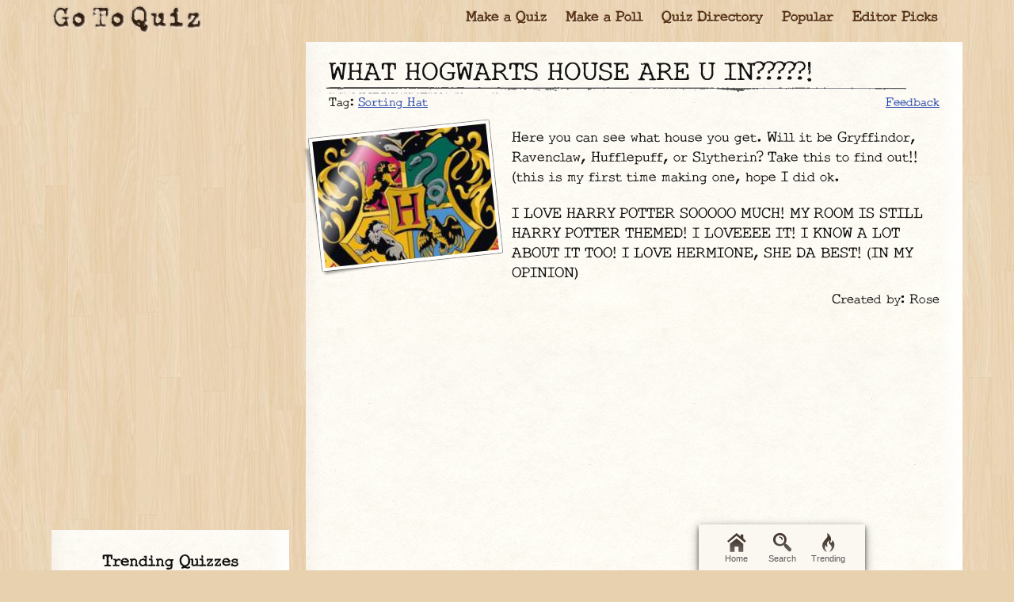

--- FILE ---
content_type: text/html; charset=UTF-8
request_url: https://www.gotoquiz.com/what_hogwarts_house_are_u_in_1
body_size: 5676
content:
<!DOCTYPE HTML>
<html lang="en"><head>
<meta charset="utf-8" /><title>WHAT HOGWARTS HOUSE ARE U IN?????!</title>
<link rel="preload" href="/f/Typo.woff2" type="font/woff2" as="font" crossorigin>
<link rel="preload" href="/css/2.4/style/typewriter/paperbg-2020.jpg" as="image">
<link rel="preload" href="/css/2.4/style/typewriter/retina_wood.jpg" as="image">
<!--[if lt IE 9]>
<script>var e=("article,aside,footer,header,nav,section,main").split(',');for(var i=0;i<e.length;i++)document.createElement(e[i]);</script>
<![endif]-->
<link rel="stylesheet" href="/css/2.5/style/typewriter/9-s.min.css">
<meta name="viewport" content="width=device-width,initial-scale=1,user-scalable=yes">
<link rel="icon" type="image/png" href="https://www.gotoquiz.com/img/2.4/fav_c.png">
<meta name="thumbnail" content="https://www.gotoquiz.com/upic/2020/15/BKTx6s.MED.jpg">
<meta property="og:image" content="https://www.gotoquiz.com/qi/what_hogwarts_house_are_u_in_1-f.jpg">
<meta name="twitter:image" content="https://www.gotoquiz.com/qi/what_hogwarts_house_are_u_in_1-f.jpg">
<link rel="canonical" href="https://www.gotoquiz.com/what_hogwarts_house_are_u_in_1">
<meta name="theme-color" content="#624d37">
</head><body class="grid grid2Col typeMulti qVersion2_5" id="qQuiz">
<header><a id="logoLink" href="/" title="Home"><img srcset="/css/2.4/style/typewriter/logo_c.png 192w,/css/2.4/style/typewriter/h/logo_c.png 548w" sizes="192px" src="/css/2.4/style/typewriter/logo_c.png" alt="Quiz Logo" id="logo" width="192"  height="38" ></a><input type="checkbox" id="navbar-chk">
<nav><ul id="topLinks">
    <li><a href="/quiz/maker/create.html">Make a Quiz</a>
    <li><a href="/poll/maker/design-poll.html">Make a Poll</a>
    <li><a href="/i">Quiz Directory</a>
    <li><a href="/top-quizzes.html">Popular</a>
    <li><a href="/editors-picks/">Editor Picks</a>
  </ul><label for="navbar-chk" id="navbar-btn"></label></nav>
</header>
<main><article data-style-code="typewriter" data-quiz-key="what_hogwarts_house_are_u_in_1">
	  <div class="section">
  	    <h1>WHAT HOGWARTS HOUSE ARE U IN?????!</h1>
        
        <aside class="subHead">
<div class="qtags">Tag: <a href="/tag/sorting-hat">Sorting Hat</a></div><ul id="xtraLinks"></ul></aside>
<div id="qPic" class="qPicPromo"><img alt="Quiz Image" src="/upic/2020/15/BKTx6s.P.jpg" width="220" height="160"></div>        <p>Here you can see what house you get. Will it be Gryffindor, Ravenclaw, Hufflepuff, or Slytherin? Take this to find out!! (this is my first time making one, hope I did ok.</p>
        <p>I LOVE HARRY POTTER SOOOOO MUCH! MY ROOM IS STILL HARRY POTTER THEMED! I LOVEEEE IT! I KNOW A LOT ABOUT IT TOO! I LOVE HERMIONE, SHE DA BEST! (IN MY OPINION)</p>

        <div id="quizby">
          <span id="qByline">
Created by: Rose</span>		</div>

<div class="skitty prefWide" data-code="AdSense"><script async src="//pagead2.googlesyndication.com/pagead/js/adsbygoogle.js"></script>
<!-- GoToQuiz Responsive Std. -->
<ins class="adsbygoogle" 
style="display:block" 
data-ad-client="ca-pub-7795630243408100" 
data-ad-slot="4453313865" 
data-ad-format="auto" 
data-full-width-responsive="false"></ins>
<script>
(adsbygoogle = window.adsbygoogle || []).push({});
</script>
</div>

      </div>


      <form id="qForm" action="results/what_hogwarts_house_are_u_in_1" method="post">
<ol id="quizQues" class="questions">
<li><strong>What house do you think you're in?</strong><ul class="ans"><li><label><input type="radio" name="q1" value="1"> Gryffindor</label><li><label><input type="radio" name="q1" value="2"> Hufflepuff</label><li><label><input type="radio" name="q1" value="3"> Ravenclaw</label><li><label><input type="radio" name="q1" value="4"> Slytherin</label></ul>
<li><strong>How would you describe yourself?</strong><ul class="ans"><li><label><input type="radio" name="q2" value="1"> Clever</label><li><label><input type="radio" name="q2" value="2"> Daring</label><li><label><input type="radio" name="q2" value="3"> Cunning</label><li><label><input type="radio" name="q2" value="4"> Loyal</label></ul>
<li><strong>What class is your favorite?</strong><ul class="ans"><li><label><input type="radio" name="q3" value="1"> Transfiguration</label><li><label><input type="radio" name="q3" value="2"> Charms</label><li><label><input type="radio" name="q3" value="3"> Defence Against the Dark Arts</label><li><label><input type="radio" name="q3" value="4"> History of Magic</label></ul>
<li><strong>What object would you want the most?</strong><ul class="ans"><li><label><input type="radio" name="q4" value="1"> Time Turner</label><li><label><input type="radio" name="q4" value="2"> Invisibility cloak</label><li><label><input type="radio" name="q4" value="3"> Resurrection stone</label><li><label><input type="radio" name="q4" value="4"> Broom</label></ul>
<li><strong>Who's your favorite???</strong><ul class="ans"><li><label><input type="radio" name="q5" value="1"> Hermione</label><li><label><input type="radio" name="q5" value="2"> Luna</label><li><label><input type="radio" name="q5" value="3"> Cedric</label><li><label><input type="radio" name="q5" value="4"> Draco</label></ul>
<li><strong>What teacher do you like most?</strong><ul class="ans"><li><label><input type="radio" name="q6" value="1"> McGonagall</label><li><label><input type="radio" name="q6" value="2"> Binns</label><li><label><input type="radio" name="q6" value="3"> Snape</label><li><label><input type="radio" name="q6" value="4"> Flitwick</label></ul>
<li><strong>What's your favorite animal?</strong><ul class="ans"><li><label><input type="radio" name="q7" value="1"> Cat</label><li><label><input type="radio" name="q7" value="2"> Bird</label><li><label><input type="radio" name="q7" value="3"> Snake</label><li><label><input type="radio" name="q7" value="4"> Hamster</label></ul>
<li><strong>You see someone cheat on a test, what do you do?</strong><ul class="ans"><li><label><input type="radio" name="q8" value="1"> Roll my eyes and think to my self, the're stupid</label><li><label><input type="radio" name="q8" value="2"> Tell the teacher after class</label><li><label><input type="radio" name="q8" value="3"> You start cheating</label><li><label><input type="radio" name="q8" value="4"> Pretend I didn't see, I'm scared they'll hurt me</label></ul>
<li><strong>Would you help Harry destroy Voldemort?</strong><ul class="ans"><li><label><input type="radio" name="q9" value="1"> Yes!</label><li><label><input type="radio" name="q9" value="2"> Hey, I'm with the death eaters bro!</label><li><label><input type="radio" name="q9" value="3"> Maybe I'd help the hurt</label><li><label><input type="radio" name="q9" value="4"> ..Yes, I know some killer spells</label></ul>
<li><strong>What did ya think of my quiz?</strong><ul class="ans"><li><label><input type="radio" name="q10" value="1"> Very interesting</label><li><label><input type="radio" name="q10" value="2"> Cool!!</label><li><label><input type="radio" name="q10" value="3"> Go away!</label><li><label><input type="radio" name="q10" value="4"> Great, thank you. Bye!</label></ul>
</ol>
<input type="hidden" name="qcount" value="10">        <input type="hidden" name="js" value="0" id="jsField">
        <div id="qBtnBox">
          <button id="qBtn" type="submit"><span>Submit Answers</span></button>
		</div>
      </form>
</article>
    <div class="section">
	  <p><strong>Rate and Share this quiz on the next page!</strong><br>
        You're about to get your result. Then try our new sharing options. <img src="[data-uri]" alt="smile"></p>
    
<div class="box recLinks"><h3>Related Quizzes:</h3><ul class="bltList">
<li><a href="/hogwarts_house_quiz_27">Hogwarts House Quiz</a><span class="recBy"> by TrashPanda</span>
<li><a href="/what_hogwarts_house_do_u_belong_in">What Hogwarts House do u Belong in?</a><span class="recBy"> by Fifi &amp; O</span>
<li><a href="/what_hogwarts_house_are_you_19">What Hogwarts house are you?</a><span class="recBy"> by Rose</span>
<li><a href="/which_hogwarts_house_are_you_in_30">Which Hogwarts House are YOU in?</a><span class="recBy"> by Hannah</span>
<li><a href="/sorting_hat_quiz_20">Sorting hat quiz</a><span class="recBy"> by Slytherin-girl</span>
</ul></div>
      <p>What is GotoQuiz? A fun site without pop-ups, no account needed, no app required, just quizzes 
		that you can create and share with your friends. Have a look around and see what we're about.</p>
    </div>
</main><div id="leftCol" class="sideCol"><div class="skitty prefTall" data-code="AdSense"><!-- GoToQuiz Responsive Std. -->
<ins class="adsbygoogle" 
style="display:block" 
data-ad-client="ca-pub-7795630243408100" 
data-ad-slot="4453313865" 
data-ad-format="auto" 
data-full-width-responsive="false"></ins>
<script>
(adsbygoogle = window.adsbygoogle || []).push({});
</script>
</div>
<div class="card sideBox"><h2>Trending Quizzes</h2><ul class="trending stdVertical noContentBefore"><li><a href="/does_he_like_you_11_13_year_olds_only">Does he like you? (11-13 year olds only)</a><li><a href="/how_many_people_have_a_crush_on_you">How many people have a crush on you</a><li><a href="/pjo_hoo_godly_parent_quiz">PJO/HoO Godly Parent Quiz</a><li><a href="/what_type_of_girl_fits_you">What Type Of Girl Fits You?</a><li><a href="/which_martial_art_is_right_for_you">Which Martial Art Is Right For You?</a></ul><p class="ctr"><a href="/trending.html">See More</a></p></div><div class="card sideBox"><h2>Quiz Tags</h2><p>Find related quizzes under the following tag:</p>            <a class="sideTag" href="/tag/sorting-hat">
                <img srcset="/img/tag/slant/sorting-hat-160px.png 160w,/img/tag/slant/sorting-hat-320px.png 320w" sizes="160px" src="/img/tag/slant/sorting-hat-160px.png" alt="More Sorting Hat content" class="sideTagImg" loading="lazy">                <span class="sideTagText">Sorting Hat</span>
            </a>
</div><div class="sideBox"><h2>Special Feature</h2><div class="qCol"><a href="/special/when_will_i_die.html" title="Try our lifespan calculator"><img src="/img/2.4/lifespan_c.png" alt="" loading="lazy" style="aspect-ratio:7/4"></a><p>A GoToQuiz original that answers the question, "<a href="/special/when_will_i_die.html">when will I die?</a>" Uses real statistical data.</p></div></div><div class="card sideBox"><h2>We're Testing</h2><p><a href="#" title="Send Feedback" class="gtqFeedback" data-feedback-code="QUIZ" data-style-code="typewriter"><svg xmlns="http://www.w3.org/2000/svg" xmlns:xlink="http://www.w3.org/1999/xlink" class="feedbackImg" width="114" viewbox="0 0 114 64" style="max-width:100%;"><defs><path id="a" d="M14.5 59.5C13.5 56.5 11 39 11 39h12s3 17 4 20.5-2.5 3-2.5 3h-7s-2 0-3-3z"/><path id="b" d="M69 3s.5-2 3-2 3 2 3 2v48s0 2-3 2-3-2-3-2V3z"/><style>.s{stroke:#000;fill:none;stroke-linecap:round}.lb2{fill:#6af}.db{fill:#3b8cff}.lg{fill:#e6e6e6}.s2{stroke-width:2}.s3{stroke-width:3}</style></defs><path class="s db" d="M1 21v12c0 5 4 6 6 6h26V15H7c-2 0-6 2-6 6z"/><path class="s lg" d="M33 15C52 15 69 5 69 3v48c0-2-17-12-36-12V15z"/><use xlink:href="#b" class="s db"/><path class="s lg s2" d="M75 20.5c1 0 4 .4 4 3.1v7.8c0 2.4-3 3.1-4 3.1v-14z"/><use xlink:href="#a" class="s db"/><circle class="s" id="c" cx="10" cy="22" r="2.5" fill="#acf"/><use xlink:href="#c" transform="translate(10)"/><path class="s" d="M29 33H17M17 29h12M69 46c-1-1-7-4.5-9.5-5"/><path class="lb2" d="M33 18H6.5C5 18 4 19 4 20.5v18S1 36 1 34V19.5c0-2 3.5-4.5 5.5-4.5H33v2M75 6.5s-1-2-3-2-3 2-3 2v-4l3-2 3 2v3"/><path fill="#FAFAFA" d="M33 18.5c22.5 0 36-9.5 36-11V3c0 1.5-15 12-36 12v3.5"/><path fill="#2F70CC" d="M11.5 42h12l-.5-3H11"/><path class="s s2" d="M1 21v12c0 5 3.5 6 6 6h26V15H7c-3 0-6 2-6 6z"/><path class="s s3" d="M92 26.5h20M88 19l17-10M88 34l17 10"/><path class="s" d="M33.5 18.5c17 0 28-6 28-6"/><path class="s s2" d="M33 15.1c19 0 36-10 36-12v48c0-2-17-12-36-12v-24z"/><use xlink:href="#b" class="s s2"/><path class="s" d="M19.5 39l3 16"/><use xlink:href="#a" class="s s2"/></svg></a></p><p><a href="#" class="gtqFeedback" data-feedback-code="QUIZ" data-style-code="typewriter">Send Feedback</a> about GoToQuiz, report a bug or error, make a suggestion!</p></div></div><footer><ul id="footLinks"><li><a href="/terms.html">Terms &amp; Conditions</a><li><a href="/privacy.html">Privacy Policy</a><li><a href="/contact.html">Contact Us</a><li><a href="/help/faq.html">FAQ &amp; Attributions</a></ul></footer><div id="floatBar"><div id="floatBarDisp"><a href="/" id="fbarHome" class="fbarA"><div class="fbarIc"></div>Home</a><a href="#" id="fbarSearch" class="fbarA"><div class="fbarIc"></div>Search</a><a href="/trending.html" id="fbarTrend" class="fbarA"><div class="fbarIc"></div>Trending</a></div></div><!--[if lt IE 9]>
<script src="/js/jquery.oldie3.js"></script>
<![endif]-->
<!--[if gte IE 9]><!-->  
<script src="//ajax.googleapis.com/ajax/libs/jquery/3.5.0/jquery.min.js"></script>
<script>if(typeof window.jQuery=='undefined')document.write(unescape('%3Cscript src="/js/jquery-3.5.0.min.js"%3E%3C/script%3E'));</script>
<!--<![endif]-->  
<script src="/js/cache/40-quiz253.js"></script><script>var preImg = ['/img/2.5/social-7_c.svg', '/css/2.4/style/typewriter'+ ((gtqUtil.getValue(window, 'pikachu.dpr') || 1) === 1 ? '' : '/h') +'/barbg-sprite.jpg'];
$("input[name='q8']").prefetch({imgPre:preImg,cssPre:['/css/2.5/style/typewriter/9-sr.min.css']});
</script><script>window.gtqQuizData = {"quizKey":"what_hogwarts_house_are_u_in_1","shortKey":"CVuDX","url":"https:\/\/www.gotoquiz.com\/what_hogwarts_house_are_u_in_1","title":"WHAT HOGWARTS HOUSE ARE U IN?????!","image":"https:\/\/www.gotoquiz.com\/qi\/what_hogwarts_house_are_u_in_1-[type].jpg","pageCode":"quiz","styleCode":"typewriter","tags":"Quiz","preview":false};
$(document).trigger('quiz:dataLoaded', window.gtqQuizData);</script><script>
var d,s;window.CSS&&CSS.supports("color","var(--myvar)")||((s=(d=document).createElement("script")).src="/js/3rdparty/css-vars.js",d.head.appendChild(s));
</script>

<script>
var _gaq=[];
_gaq.push(['_setAccount','UA-628020-1']);
_gaq.push(['_trackPageview']);
(function(d,t){
var ga=d.createElement(t),s=d.getElementsByTagName(t)[0];
ga.src=('https:'==document.location.protocol?'https://ssl':'http://www')+'.google-analytics.com/ga.js';
s.parentNode.insertBefore(ga,s);
})(document,'script');
</script>
</body></html><!-- Time: 31ms -->

--- FILE ---
content_type: text/html; charset=utf-8
request_url: https://www.google.com/recaptcha/api2/aframe
body_size: 267
content:
<!DOCTYPE HTML><html><head><meta http-equiv="content-type" content="text/html; charset=UTF-8"></head><body><script nonce="iNj9pgvytwCJmWBIznBJJA">/** Anti-fraud and anti-abuse applications only. See google.com/recaptcha */ try{var clients={'sodar':'https://pagead2.googlesyndication.com/pagead/sodar?'};window.addEventListener("message",function(a){try{if(a.source===window.parent){var b=JSON.parse(a.data);var c=clients[b['id']];if(c){var d=document.createElement('img');d.src=c+b['params']+'&rc='+(localStorage.getItem("rc::a")?sessionStorage.getItem("rc::b"):"");window.document.body.appendChild(d);sessionStorage.setItem("rc::e",parseInt(sessionStorage.getItem("rc::e")||0)+1);localStorage.setItem("rc::h",'1769467322237');}}}catch(b){}});window.parent.postMessage("_grecaptcha_ready", "*");}catch(b){}</script></body></html>

--- FILE ---
content_type: text/css; charset=utf-8
request_url: https://www.gotoquiz.com/css/2.5/style/typewriter/9-s.min.css
body_size: 8965
content:
@charset "UTF-8";@font-face{font-family:"Typo";font-display:swap;src:url("/f/Typo.woff2") format("woff2"),url("/f/Typo.woff") format("woff"),url("/f/Typo.ttf") format("truetype");font-weight:normal;font-style:normal}#quizSetLink{overflow:hidden;text-overflow:ellipsis;white-space:nowrap}body,div,ul,ol,li,h1,h2,h3,form,fieldset,input,textarea,p,blockquote,article,footer,nav,section,iframe,main,a,header,table,td,th,details{margin:0;padding:0;font-size:1em;box-sizing:border-box}img,iframe{border-style:none}em,strong{font-style:normal;font-weight:normal}ol,ul{list-style:none}h1,h2,h3{font-size:1em;font-weight:normal}article,footer,nav,section,main{display:block}table{border-collapse:collapse;border-spacing:0}html{line-height:1.15;-webkit-text-size-adjust:100%}main{display:block}pre{font-family:monospace,monospace;font-size:1em}small{font-size:.8em}button,input,optgroup,select,textarea{font-family:inherit;font-size:100%;line-height:1.15;margin:0}button,input{overflow:visible}button,select{text-transform:none}button,[type=button],[type=reset],[type=submit]{-webkit-appearance:button;cursor:pointer}button::-moz-focus-inner,[type=button]::-moz-focus-inner,[type=reset]::-moz-focus-inner,[type=submit]::-moz-focus-inner{border-style:none;padding:0}button:-moz-focusring,[type=button]:-moz-focusring,[type=reset]:-moz-focusring,[type=submit]:-moz-focusring{outline:1px dotted ButtonText}[type=checkbox],[type=radio]{box-sizing:border-box;padding:0}[type=search]{-webkit-appearance:textfield;outline-offset:-2px}[type=search]::-webkit-search-decoration{-webkit-appearance:none}::-webkit-file-upload-button{-webkit-appearance:button;font:inherit}summary{display:list-item}@-ms-viewport{width:extend-to-zoom;zoom:1}@viewport{width:extend-to-zoom;zoom:1}a:focus,input:focus,textarea:focus{outline:1px dotted #999}h1:first-letter {text-transform:uppercase}strong,b{font-weight:bold;letter-spacing:.4px}img,label,input{vertical-align:middle}[type=radio]{height:1em;line-height:1}p,li,td,th,h1{overflow-wrap:break-word;word-wrap:break-word;word-break:break-word;-webkit-hyphens:auto;-ms-hyphens:auto;hyphens:auto}html{font-size:62.5%}body{font-family:Typo,Courrier New,monospace;background-color:#e7d1ae;color:#111;min-height:100vh}.grid{padding:0;font-size:1.4rem;line-height:1.7}@media screen and (min-width:360px){.grid{padding:0 1.11%}}@media screen and (min-width:600px){.grid{display:-ms-grid;display:grid;padding:0 .7%;-ms-grid-columns:120px 1.4rem minmax(0,1fr);grid-template-columns:120px minmax(0,1fr);-ms-grid-rows:min-content;grid-template-rows:min-content;grid-gap:0 1.4rem;grid-template-areas:"header header" "left-col main" "footer footer"}header{grid-area:header}footer{grid-area:footer}main{grid-area:main}#leftCol{grid-area:left-col;font-size:1.25rem}}@media screen and (min-width:600px){header{-ms-grid-row:1;-ms-grid-column:1;-ms-grid-column-span:3}footer{-ms-grid-row:5;-ms-grid-column:1;-ms-grid-column-span:3}main{-ms-grid-row:3;-ms-grid-column:3}#leftCol{-ms-grid-row:3;-ms-grid-column:1}}@media screen and (min-width:768px){.grid{padding:0 1%;justify-content:center;-ms-grid-columns:160px 1.4rem minmax(0,756px);grid-template-columns:160px minmax(0,756px);font-size:14.5px}#leftCol{font-size:1.4rem}}@media screen and (min-width:1000px){.grid{padding:0 1.4%;-ms-grid-columns:160px 1.6rem minmax(0,834px);grid-template-columns:160px minmax(0,834px);grid-gap:0 1.6rem;font-size:15px}}@media screen and (min-width:1100px){.grid{-ms-grid-columns:250px 1.6rem minmax(0,744px);grid-template-columns:250px minmax(0,744px);grid-gap:0 1.6rem}#leftCol{font-size:1.5rem}}@media screen and (min-width:1200px){.grid{-ms-grid-columns:300px 1.6rem 834px;grid-template-columns:300px 834px}#leftCol{font-size:1.5rem}}header{display:flex;flex-direction:column}#logoLink{display:block;margin:6px auto 9px;height:38px;width:192px}#topLinks{max-height:0;max-width:200px;overflow:hidden;margin:0 auto;font-weight:bold;transition:max-height .5s}#topLinks>li{opacity:0;padding:.6rem 1.2rem .7rem;transition:opacity .5s}#navbar-chk{display:none}#navbar-chk:checked+nav #topLinks{max-height:30rem;margin:0 auto 1.1rem;transition:max-height .5s}#navbar-chk:checked+nav li{opacity:1}#navbar-chk:checked+nav #navbar-btn{opacity:.7}#navbar-btn{height:26px;width:26px;display:block;position:absolute;top:9px;right:9px;cursor:pointer;background:url([data-uri]) no-repeat center;background-size:20px 17px}header>nav{text-align:center}@media screen and (min-width:768px){header{flex-direction:row;justify-content:space-between}#logoLink{flex:0 0 192px}header>nav{flex:1 0 auto}#topLinks{max-height:100px;max-width:100%;display:flex;justify-content:flex-end}#topLinks>li{line-height:1;opacity:1;padding:0}#topLinks a{display:inline-block}#navbar-btn{display:none}}footer{display:flex;flex-direction:column;align-items:center;margin-top:1.4rem;padding-top:1.8rem}#footLinks{text-align:center;display:flex;flex-direction:column;margin-bottom:2rem;font-size:1.5rem}#footLinks>li{margin:1rem 0}@media screen and (min-width:600px){#footLinks{display:table;margin-bottom:6rem}#footLinks>li{display:table-cell;padding:1px 8px}}main>article,main>.section,section,.sideBox,.sideCol>.skitty{margin-bottom:3rem}main>article,main>.section,section,.sideBox,.sideCol>.skitty{padding:.05px 0}@supports(display:flow-root){main>article,main>.section,section,.sideBox,.sideCol>.skitty{display:flow-root;padding:0}}p,h1,h2,h3,.subHead,#quizby,#qBtnBox,.recLinks,#cmtBox,#cmtForm,.pagination,#byline{margin:1.5rem 0 2.1rem 0}a:link{color:#24a}a:visited{color:#915}a:active{color:#27c}a:hover{color:#27c}[type=radio]{transform:translateY(-2px)}.subHead::after,.pages::after,.section::after{clear:both;content:"";display:table}.subHead{line-height:2;min-height:2em}.box,#cmtBox{overflow:hidden}.alert{color:#e00}.ctr{text-align:center}a.subtle{color:#666}.subText{font-size:.786em;color:#555}#logo{height:100%;width:100%}.crumbs,.qtags{float:left}#xtraLinks{float:right;margin-left:1rem;text-align:right}#xtraLinks>li{margin-left:8px;display:inline-block}#qPic{margin:.7rem 1.4rem .6rem 0;float:left}#qPic>img{height:100%;width:100%}#qPic.qPicPromo{height:116.36px;width:160px}#quizby{text-align:right;margin-top:-0.286em;margin-bottom:.857em}.sm{font-size:.929em}.yourLinkCnt>a{text-decoration-style:dotted}#quizSetBox{margin-top:.5em}#quizSetBox::before{content:"Quiz Set:";margin-right:4px}#quizSetLink{display:inline-block;max-width:210px;vertical-align:bottom}.questions,.answers{counter-reset:li;margin:1.5rem 0 2.1rem 0}.questions>li,.answers>li{margin:0 0 2.6rem}.questions>li li,.answers>li li{margin:1.4rem 0}.questions strong,.answers strong{display:block}.questions strong::before,.answers strong::before{content:counter(li) ". ";counter-increment:li}.ans{margin:0 0 0 1%}#qBtnBox{margin-bottom:2.6rem;text-align:center}#leftCol img,#leftCol svg{display:block;margin:0 auto;max-width:100%}.trendColor>li{border-style:solid;border-width:1px 0 0 3px;padding-left:.45em}.gtqFeedback>svg{width:180px}.sideBox>.stdVertical>li{padding-top:.6em;padding-bottom:.6em}#search{margin-bottom:2.1rem}#search input{font-size:1.4rem;margin-right:4px}#search button,#search input[type=submit]{font-size:1.4rem;margin:0 0 0 4px}#searchLbl{margin-right:.4rem}@media screen and (min-width:768px){#cse-search-box{display:inline-block}}#floatBar{position:fixed;bottom:1px;left:50%;padding:15px 8px;box-sizing:content-box;height:51px;transform:translate(-50%,0);opacity:1;pointer-events:all;z-index:15}#floatBar.disappear{transform:translate(-50%,40px);opacity:0;pointer-events:none;height:0;padding:0}.floatBarTransition{transition:transform .2s .1s,opacity .2s .1s,height 0s,padding 0s,bottom .4s}.floatBarTransition.disappear{transition:transform .3s .1s,opacity .3s .1s,height .1s .4s,padding .1s .4s}#floatBarDisp{display:flex;align-items:center;white-space:nowrap;padding:0 18px;font-size:9px;line-height:11px;text-align:center;border-radius:22px;background:#fbf8f1;box-shadow:0 3px 6px rgba(0,0,0,0.28),0 2px 3px rgba(0,0,0,0.16);height:100%}#floatBarDisp>.fbarA{display:inline-block;width:50px;flex:0 0 50px;box-sizing:border-box;padding:6px 0 4px;text-decoration:none;color:#595959}.fbarIc{height:22px;width:22px;margin:0 auto}@media screen and (min-width:1000px){#floatBar{bottom:0;padding:2px 2px 0;height:58px;transform:translate(240px,0)}#floatBarDisp{font-size:11px;border-radius:0;box-shadow:0 4px 12px rgba(0,0,0,0.41),0 3px 5px rgba(0,0,0,0.54)}#floatBarDisp>.fbarA{width:58px;flex:0 0 58px}#floatBarDisp>.fbarA:hover>.fbarIc{transform:translateY(-2px)}.fbarIc{height:27px;width:27px;transition:transform .15s}}#footpanel{position:fixed;bottom:0;right:10%;margin:0 0 0 55%;text-align:center;width:220px;z-index:201}#footpanel>iframe{border:0;overflow:hidden;height:21px;width:100px;display:inline;vertical-align:middle;background-color:transparent}.skitty{line-height:1.8;margin:0 auto}.sideCol>.skitty{margin-bottom:3rem}.skiti{width:100%;height:100%;object-fit:contain;object-position:center}.skitInner{padding:8px 6px;text-align:center;height:100%;width:100%;min-height:inherit;min-width:inherit;display:flex;flex-direction:column;justify-content:space-around;align-items:center;color:#444;background:#fafafa;text-shadow:0 1px 1px rgba(0,0,0,0.16);position:relative}.skitInner>h3{font-size:1.25em;border-bottom:1px solid rgba(0,0,0,0.3);margin:0 0 1rem}.skitInner>p{vertical-align:middle;margin:0;line-height:inherit;-ms-grid-row-align:stretch;align-self:stretch}.localText>.bltList{text-align:left;margin:0;margin:0 0 1rem}.localText>.bltList a{background:rgba(255,255,255,0.5);padding:1px 3px;-webkit-box-decoration-break:clone;box-decoration-break:clone}.subOutList{text-align:left}.subOutList>li:before{content:"• "}.subOutList a{color:#333;text-decoration-color:#111}.subWait{height:30px;width:30px}a.opac0{opacity:.01;transition:opacity .2s}.skitInnerG1{background-image:linear-gradient(-18deg,#f2d7fe,#c2e2ff)}.skitInnerG2{background-image:linear-gradient(-18deg,#f1fda0,#c8f2bf)}.skitInnerG3{background-image:linear-gradient(-18deg,#ffad99,#fcfdb4)}.skitInnerG4{background-image:linear-gradient(-18deg,#d9fce1,#c1e7f6)}.prefTall{width:300px;min-height:250px}.prefBox{width:300px;min-height:250px;line-height:1.6;font-size:1.5rem;margin:0 auto}.prefBox>.subOut{border:1px solid #ddd}.prefBox .bltList{line-height:1.9}.prefWide{min-height:60px;margin:2.8rem auto 3.2rem;max-width:320px}.prefWide>.skitInner{font-size:1.4rem;flex-direction:column;padding:8px 2%;min-height:inherit}.prefWide h3{flex:0 1 auto;margin:0 10px;line-height:1.4}.prefWide .bltList,.prefWide .subOutList{display:flex;margin:0;justify-content:space-around;align-items:center;flex:2 1 auto;flex-wrap:wrap;-ms-grid-row-align:stretch;align-self:stretch}.prefBorder{border:1px solid #999;box-shadow:inset 0 1px 4px rgba(0,0,0,0.12);margin:3px;width:auto;width:calc(100% - 6px);outline:1px solid #999;outline-offset:2px}.prefBorder:before{content:"";position:absolute;top:-4px;left:-4px;height:100%;width:100%;border:solid 4px #fff;pointer-events:none;z-index:-1}@media screen and (min-width:360px){.prefTall,.prefBox{width:336px}}@media screen and (min-width:600px){.prefTall{line-height:1.8;font-size:1.4rem;width:auto}.prefTall>.skitInner{justify-content:space-around;padding:20px 5%}.prefTall .bltList>li,.prefTall .subOutList>li{margin:12px 0}.prefWide>.skitInner{flex-direction:row}.prefBox.prefFloatR{float:right;width:250px;margin:.6rem 0 1.4rem 1.8rem}.prefBox.prefFloatL{float:left;width:250px;margin:.6rem 1.8rem 1.4rem 0}#rightCol>.skitty{transform:translateZ(0);break-inside:avoid;max-width:160px}}@media screen and (min-width:768px){.prefTall{min-height:500px}.prefBox.prefFloatR{width:300px;margin-right:0}.prefBox.prefFloatL{width:300px;margin-left:0}.grid2Col .prefWide{max-width:468px}}@media screen and (min-width:1000px){.prefTall .bltList{font-size:1.143em}.gridLgLeft .prefTall{min-height:250px}.prefBox.prefFloatR,.prefBox.prefFloatL{width:336px}.prefWide{max-width:468px}.grid2Col .prefWide{max-width:728px;min-height:90px}.gridLgLeft .prefWide{max-width:468px;min-height:60px}#rightCol>.prefTall{max-width:180px}}@media screen and (min-width:1100px){.grid2Col .prefTall{min-height:250px}}@media screen and (min-width:1200px){#leftCol .prefTall{font-size:1.6rem;min-height:250px}.gridLgLeft .prefWide{max-width:728px;min-height:90px}}.chespin img{max-width:100%}li.qInsertTarget{padding:1px 0;min-height:100px}.qInsert{display:flex;flex-direction:row;align-items:flex-start;border:1px solid #d7d7d7;border-width:1px 0;padding:9px 0 9px;margin:11px 0 0;position:relative;color:#666;transition:opacity .7s}.qInsert::after{content:"Explore GoToQuiz";position:absolute;width:120px;top:-14px;font:normal 9px/1 Verdana,sans-serif;background:#fff;text-align:center;color:#aaa;border:1px solid #d7d7d7;border-bottom:0;height:9px;padding:4px 0 0;left:50%;margin-left:-60px;border-radius:5px 5px 0 0}.qInsertImgA{height:65.45px;width:90px;flex:0 0 90px;margin:2px 10px 2px 3px;box-shadow:0 1px 2px rgba(0,0,0,0.33),0 1px 0 rgba(0,0,0,0.14);display:block;overflow:hidden;transition:box-shadow .5s;text-decoration:none}.qInsertImg{height:100%;width:100%;background-size:cover;transition:all .3s;background-color:#fff}.qInsertNoBg{background-image:url(/img/2.5/qic-bg2.png);background-size:30px 22.5px;text-align:center;padding-top:0;font-weight:bold;color:#2198f2;text-shadow:0 1px 1px rgba(0,0,0,0.8),0 3px 3px rgba(0,0,0,0.2);font-size:20px;line-height:62px;letter-spacing:1px}.qInsertInfo{flex:1 1 auto;margin-bottom:18px}.qInsertHead{display:none}.qInsertLink{font-size:15px;text-shadow:0 1px 1px rgba(0,0,0,0.12);display:block;margin:0 1px 2px 0;line-height:1.4}.qInsertLink::before{content:"❯❯";display:inline-block;color:#00a299;font-weight:bold;margin-right:4px;letter-spacing:-1px;font-size:12px;font-family:sans-serif;transform:translateY(-1px)}.qInsertLinkBg{font-size:17px;letter-spacing:.1px}.qInsertLinkSm{font-size:14px;letter-spacing:-0.1px}.qInsertBy{font-size:11px;color:#888}.qInsertName{font-size:12px;color:#606060}.qInsertLast{position:absolute;right:10px;bottom:3px;text-align:right;font-size:13px}.qInsertLastLink{font-size:15px;white-space:nowrap}.qInsertLastLink::after{content:"GO›";font:bold 13px/20px Tahoma,Verdana,Segoe,sans-serif;text-decoration:none;display:inline-block;margin-left:4px;vertical-align:text-top;color:#44adfd;font-style:italic;text-shadow:0 1px 0 rgba(0,0,0,0.55)}@media screen and (min-width:768px){.qInsert{margin:11px 2.8% 0}}@media screen and (min-width:900px){.qInsert{padding:6px 2em;align-items:center}.qInsert:hover .qInsertImgA{box-shadow:0 2px 4px rgba(0,0,0,0.4),0 1px 0 rgba(0,0,0,0.14),0 0 1px rgba(0,0,0,0.8);transition:box-shadow .23s}.qInsert:hover .qInsertImg{transform:scale(1.1688);filter:brightness(1.09);transition:all .15s}.qInsert:hover .qInsertLink{text-shadow:0 1px 1px rgba(0,0,0,0.25)}.qInsertImgA{height:56px;width:77px;flex:0 0 77px;margin-right:15px}.qInsertNoBg{font-size:18px;line-height:52px}.qInsertInfo{margin-bottom:0}.qInsertHead{font:bold 11px Tahoma,sans-serif;text-transform:uppercase;color:#00a299;margin-bottom:4px;line-height:1;letter-spacing:.4px;display:block}.qInsertLink{margin-bottom:1px}.qInsertLink::before{content:none}.qInsertLast{position:static;align-self:flex-end;flex:0 0 auto;padding-top:6px}.qInsertLastLink{font-size:14px;padding:2px 6px;margin-left:3px;background:#f6f6f6;border-radius:8px;box-shadow:0 1px 1px rgba(0,0,0,0.4);vertical-align:text-bottom;transition:all .2s}.qInsertLastLink::after{font-size:11px}.qInsertLastLink:hover{box-shadow:0 1px 2px rgba(0,0,0,0.5),0 0 0 1px rgba(0,0,0,0.1),inset 0 1px 1px #fff;transition:all .1s}}#gtqModal{width:92%;max-width:460px;margin:0 auto;position:fixed;line-height:1.7;z-index:-1;display:none}.modalLabel,.modalEntry{width:112px}.modalEntry{width:280px;margin-bottom:.786em}.modalEntry>input{width:100%;max-width:200px}.modalEntry>textarea{width:100%;height:6em}.modalValue{margin-bottom:.786em}.modalDesc{padding-bottom:8px;font-size:16px;line-height:1.4}.modalLabel,.modalLabelFull{clear:left;font-weight:bold}.modalBtns{clear:left;text-align:center;padding-top:.5em}#mdlX{position:absolute;top:4px;right:3px}#overlay{display:none;position:fixed;top:0;left:0;height:100%;width:100%;z-index:-1;background:rgba(0,0,0,0.5)}@media screen and (min-width:600px){.modalLabel,.modalEntry,.modalValue{float:left;margin-bottom:1em}.modalEntry>textarea{height:8em}}#searchLbl{display:block;line-height:1.2;font-variant:all-petite-caps;margin-left:3px}#searchInp{display:flex;align-items:center;max-width:382px}#searchVal{font-size:1.6rem;flex:1 1 auto;min-width:0}#searchBtn{flex:0 0 auto;padding:.7rem 1.4rem .6rem}#googAttrib{transform:translate(2px,-2px);min-height:27px}.modalCard{position:relative;background-color:#fbf9e6;padding:2rem}.modalCard>h2{margin:0 1em .6em 0}.lcList>li{margin-bottom:.4em;padding-bottom:.4em;display:flex;align-items:center;font-size:1.1em;border-bottom:1px solid rgba(0,0,0,0.2)}.lcList .gImg{margin-right:.7em;border:1px solid #444;height:77px;width:77px;flex:0 0 auto}.lcExtra{display:block;text-align:center}@media screen and (min-width:600px){main>article,main>.section,section,.sideBox,.sideCol>.skitty{margin-bottom:2.6rem}.subHead{display:flex}.crumbs,.qtags{flex:1 1 auto;float:none}#xtraLinks{float:none;flex:1 0 auto;display:flex;justify-content:flex-end}#qPic.qPicPromo{height:160px;width:220px}#footpanel{right:15%}.gtqFeedback>svg{height:64px;width:114px}}@media screen and (min-width:768px){p,h1,h2,h3,.subHead,#quizby,#qBtnBox,.recLinks,#cmtBox,#cmtForm,.pagination,#byline{margin-right:0;margin-left:0}#qBtnBox{text-align:left;padding-left:1rem}#qPic{margin-left:0}}@media screen and (min-width:1000px){main>article,main>.section,section,.sideBox,.sideCol>.skitty{margin-bottom:1.6rem}}a.sideTag{width:160px;max-width:100%;display:block;color:#333!important;text-decoration:none;margin:1.25em auto;line-height:1.4}a.sideTag:hover{filter:brightness(1.1);text-decoration:underline}.sideTagText{padding:5px 1px 3px 5px;display:block;background:linear-gradient(to bottom,rgba(0,0,0,0.7) 0,transparent 3px)}.modalCard::after,.modalCard::before,#search::after,#search::before,.questions>li::after,.questions>li::before,.answers>li::after,.answers>li::before,#qPic::after,#qPic::before,.section::after,.section::before,.sideBox::after,.sideBox::before,#qResults article::after,#qResults article::before,button::before{content:" ";display:block!important;position:absolute}.recLinks>ul{border:5px solid transparent;border-image:url(/css/2.4/style/typewriter/border3_c.png) 5 5 5 5 stretch;-ms-interpolation-mode:nearest-neighbor;image-rendering:pixelated}#qBtn,#cmtForm button{padding:6px;background:0;background-image:linear-gradient(to bottom,#f6f8f9 0,#e5ebee 50%,#d7dee3 51%,#f5f7f9 100%);border-radius:8px;box-shadow:1px 1px 2px 0 rgba(0,0,0,0.4)}button{position:relative;border:0}button>span{border-radius:4px;border:1px solid #333;border-color:#606060 #333 #1d1d1f;padding:12px 20px 5px 6px;position:relative;font:normal 1.143em/1 "Century Gothic",CenturyGothic,AppleGothic,sans-serif;color:#e6e9ec;text-shadow:0 1px 1px rgba(0,0,0,0.6);background-color:#35404e;background-image:url(/css/2.4/style/typewriter/surface_c.png),linear-gradient(to right,rgba(0,0,0,0.1) 0,rgba(0,0,0,0) 10%,rgba(0,0,0,0) 90%,rgba(0,0,0,0.1) 100%),linear-gradient(to bottom,#666 0,#777 33%,#777 44%,#555 100%);display:inline-block;box-shadow:inset 0 1px 1px 0 rgba(255,255,255,0.7),inset 0 -1px 1px 0 rgba(0,0,0,0.5),0 0 2px 0 rgba(0,0,0,0.4)}button::before{left:10px;right:10px;top:12px;bottom:7px;background-color:#777;box-shadow:0 2px 2px 0 rgba(0,0,0,0.4);border-radius:3px}button:active::before{display:none}button:active>span{box-shadow:inset 0 1px 2px 0 rgba(0,0,0,0.5);padding:13px 20px 4px 6px;background-image:url(/css/2.4/style/typewriter/surface_c.png),linear-gradient(to right,rgba(0,0,0,0.1) 0,rgba(0,0,0,0) 10%,rgba(0,0,0,0) 90%,rgba(0,0,0,0.1) 100%),linear-gradient(to bottom,#555,#666 33%,#666 44%,#444 100%)}button>span:hover{background-image:url(/css/2.4/style/typewriter/surface_c.png),linear-gradient(to right,rgba(0,0,0,0.1) 0,rgba(0,0,0,0) 10%,rgba(0,0,0,0) 90%,rgba(0,0,0,0.1) 100%),linear-gradient(to bottom,#777 0,#888 33%,#888 44%,#666 100%);color:#f2f4f6}.skitty{font-family:Verdana,Geneva,sans-serif}body{background:#e7d1ae url(/css/2.4/style/typewriter/retina_wood.jpg) repeat}.section,.sideBox,#qResults article{background:#fffdf9 url("/css/2.4/style/typewriter/paperbg-2020.jpg") repeat;box-shadow:inset 10px -5px 14px rgba(95,80,55,0.04),inset -20px 0 16px rgba(255,255,255,0.72);padding:12px;position:relative;margin-bottom:3rem;padding:.2px 0}.section::after,.section::before,.sideBox::after,.sideBox::before,#qResults article::after,#qResults article::before{z-index:-1;bottom:15px;left:10px;width:50%;top:80%;max-width:300px;background-color:#777;box-shadow:0 15px 10px rgba(0,0,0,0.33);transform:rotate(-3deg);transition:all .2s cubic-bezier(0.175,0.885,0.32,1.275) 0s}.section:after,.sideBox:after,#qResults article:after{transform:rotate(3deg);right:10px;left:auto}.section,main>.section,.sideBox{padding:3%}footer{padding-bottom:2.5rem}h1{font-size:2.1rem;line-height:1.5;margin-top:.5rem;margin-bottom:.4rem;position:relative;-ms-interpolation-mode:nearest-neighbor;image-rendering:pixelated}h1::after{content:"";background:url([data-uri]) no-repeat top left;height:8px;width:95%;position:absolute;left:-3px;bottom:-6px}h2{font-size:1.143em;margin-top:1rem}.box>p:last-child{margin-bottom:0}#topLinks>li,#footLinks>li{border:0;padding:4px 3px}#footLinks{display:block;font-size:1.4rem;line-height:1;text-align:center}#footLinks>li{display:inline-block;margin:.8rem 0;border-right:1px solid #543}#footLinks>li:last-child{border:0}#topLinks a,#footLinks a{color:#5a310c;text-shadow:1px 1px 1px rgba(255,255,255,0.7),-1px -1px 1px rgba(0,0,0,0.2);text-decoration:none;padding:4px 8px}#topLinks a:hover,#footLinks a:hover{background-color:rgba(255,255,255,0.33)}.bltList>li{margin:1.2rem 0}.sm{font-size:1.1rem}input[type=text],input[type=password],textarea{padding:2px 3px;line-height:1.45}.subHead{font-size:.857em;margin-top:.5rem;margin-bottom:1.5em}#qPic{transform:rotate(-9deg);padding:0;border:1px solid #888;box-shadow:none;margin-left:-2.8%;margin-top:.357em;border-radius:2px;background-color:#fffdfa;position:relative;height:100px;width:100px}#qPic::before{box-shadow:none;height:100px;width:100px;background-image:linear-gradient(126deg,rgba(255,255,255,0) 23%,rgba(255,255,255,0.7) 34%,rgba(255,255,255,0) 52%)}#qPic::after{z-index:-1;top:0;left:1px;height:91px;width:93px;background-color:transparent;box-shadow:-4px 8px 3px rgba(0,0,0,0.33);transform:rotate(-3deg)}#qPic>img{border:4px solid #fffdfa}#qPic.qPicPromo{height:126.36px;width:170px;transform:rotate(-6deg);margin:0 1.3em .8em -2%}#qPic.qPicPromo::before{height:122px;width:110px}#qPic.qPicPromo::after{height:116px;width:150px;left:2px;box-shadow:-4px 8px 3px 1px rgba(0,0,0,0.33)}#qPic.qPicPromo>img{height:116.36px;width:160px}#quizby{margin:-0.714em 0 .571em;font-size:.929em;line-height:1.4}.yourLinkCnt{margin:.4rem 0;display:inline-block}.questions>li,.answers>li{background:#fffdf9 url("/css/2.4/style/typewriter/paperbg-2020.jpg") repeat;box-shadow:inset 10px -5px 14px rgba(95,80,55,0.04),inset -20px 0 16px rgba(255,255,255,0.72);padding:12px;position:relative;padding:4.5% 4% 2.8%}.questions>li::after,.questions>li::before,.answers>li::after,.answers>li::before{z-index:-1;bottom:15px;left:10px;width:50%;top:60%;max-width:300px;background-color:#777;box-shadow:0 15px 10px rgba(0,0,0,0.33);transform:rotate(-3deg);transition:all .2s cubic-bezier(0.175,0.885,0.32,1.275) 0s}.questions>li:after,.answers>li:after{transform:rotate(3deg);right:10px;left:auto}.questions strong,.answers strong{font-size:1.143em;line-height:1.5;margin-bottom:.6rem}#qBtnBox{margin-bottom:1.6rem;text-align:left}button{padding:0}#qBtn,#cmtForm button{margin-left:22px}button:focus{outline:1px dotted #999}.recLinks{margin:0 3.5% 1.429em;max-width:640px}.recLinks>h3{font-weight:bold;margin:0 0 -4px 2px}.recLinks>ul{padding:.286em 1.429em}.sideBox{margin-left:6%;margin-right:6%}.sideBox>h2{margin-bottom:15px;text-align:center;font-size:1.143em;font-weight:bold}.sideBox>.bltList{padding-bottom:12px;font-size:1em}.qCol{padding-bottom:10px}#search{background:#fffdf9 url("/css/2.4/style/typewriter/paperbg-2020.jpg") repeat;box-shadow:inset 10px -5px 14px rgba(95,80,55,0.04),inset -20px 0 16px rgba(255,255,255,0.72);padding:12px;position:relative;max-width:560px;margin:0 auto 20px;padding:12px 12px 20px;text-align:center}#search::after,#search::before{z-index:-1;bottom:15px;left:10px;width:50%;top:60%;max-width:300px;background-color:#777;box-shadow:0 15px 10px rgba(0,0,0,0.33);transform:rotate(-3deg);transition:all .2s cubic-bezier(0.175,0.885,0.32,1.275) 0s}#search:after{transform:rotate(3deg);right:10px;left:auto}#search input[type=text]{border:1px solid #999;font-family:cursive;margin-right:8px;line-height:1.7}#search button,#search input[type=submit]{line-height:1.5}.fbarIc{height:22px;width:22px;background:url(floatBarSprite.svg) no-repeat 0 0;background-size:27.5px 82.5px;background-position:1.5px 0}#fbarSearch>.fbarIc{background-position:.5px -27.5px}#fbarTrend>.fbarIc{background-position:5px -55px}@media screen and (min-width:1000px){.fbarIc{height:27px;width:27px;background:url(floatBarSprite.svg) no-repeat 0 0;background-size:33.75px 101.25px;background-position:2px 0}#fbarSearch>.fbarIc{background-position:1.5px -33.75px}#fbarTrend>.fbarIc{background-position:6px -67.5px}}#floatBar{font-family:sans-serif}#searchVal{border:1px solid #999;margin-right:8px}#searchBtn{line-height:1.5}#footpanel{left:auto;right:5%;width:240px;font-size:.929em;background:rgba(253,253,253,0.92);box-shadow:0 0 5px 1px rgba(0,0,0,0.2);padding:3px 0 2px}article .skitty{min-width:320px;margin-left:-3.8%}.modalCard{background:#fffdf9 url("/css/2.4/style/typewriter/paperbg-2020.jpg") repeat;box-shadow:inset 10px -5px 14px rgba(95,80,55,0.04),inset -20px 0 16px rgba(255,255,255,0.72);padding:12px;position:relative;padding:14px 20px}.modalCard::after,.modalCard::before{z-index:-1;bottom:15px;left:10px;width:50%;top:60%;max-width:300px;background-color:#777;box-shadow:0 15px 10px rgba(0,0,0,0.33);transform:rotate(-3deg);transition:all .2s cubic-bezier(0.175,0.885,0.32,1.275) 0s}.modalCard:after{transform:rotate(3deg);right:10px;left:auto}#cse-search-box input[type=submit],.modalBtns>button,#mdlX>.gtqModalClose,#searchBtn{text-decoration:none;color:#111;border:1px solid #888;border-radius:5px;text-align:center;background:#e6e6e6;box-shadow:inset 0 1px 2px #fff,inset 0 -1px 2px rgba(0,0,0,0.1)}.modalBtns>button,#mdlX>.gtqModalClose,#searchBtn{display:block;width:22px;font-size:18px;line-height:19px;padding:0 0 2px}#cse-search-box input[type=submit],.modalBtns>button,#searchBtn{width:auto;padding:4px 6px;display:inline-block;font-size:1.4rem}#cse-search-box input[type=submit]:active,.modalBtns>button:active,#searchBtn:active{background:#d6d6d6}#cse-search-box input[type=submit]::before,.modalBtns>button::before,#searchBtn::before{content:unset}.gtqModalClose.btnDeemph{color:#666}#search input{margin-bottom:5px}@media screen and (min-width:350px){article .skitty{margin-left:auto}#search{margin:0 6% 20px;-ms-grid-row-align:stretch;align-self:stretch}}@media screen and (min-width:600px){.section,main>.section{padding:16px 4%}h1{font-size:1.714em}#qPic.qPicPromo{margin-left:-3%;height:170px;width:230px}#qPic.qPicPromo::before{height:152px;width:124px}#qPic.qPicPromo::after{height:158px;width:190px;left:3px;box-shadow:-4px 8px 3px 1px rgba(0,0,0,0.33)}#qPic.qPicPromo>img{height:160px;width:220px}.sideBox{margin-left:0;margin-right:0;padding:12px 4% 10px}.trending{font-size:.929em}footer{margin-top:0}#search{margin:0 auto 20px;width:67%}}@media screen and (min-width:768px){#logoLink{margin-left:0}#topLinks{font-size:.966em;margin-top:.8rem}#topLinks a:link,#topLinks a:visited{padding:4px}.questions>li,.answers>li{padding:3% 4% 2.8%;transition:all .2s cubic-bezier(0.175,0.885,0.32,1.275) 0s}.questions>li:hover,.answers>li:hover{box-shadow:inset 3px -5px 6px rgba(95,80,55,0.04),inset -3px 0 6px rgba(255,255,255,0.05);transition:all .35s cubic-bezier(0.25,0.46,0.45,0.94) 0s}.questions>li:hover::before,.questions>li:hover::after,.answers>li:hover::before,.answers>li:hover::after{transform:rotate(0deg);bottom:20px;left:2px;box-shadow:0 15px 5px rgba(0,0,0,0.25);transition:all .35s cubic-bezier(0.25,0.46,0.45,0.94) 0s}.questions>li:hover::after,.answers>li:hover::after{right:2px;left:auto}.questions>li li,.answers>li li{margin:.6em 0}.sideBox p,.sideBox>ul{font-size:.929em}.trending{counter-reset:trend}.trending>li::before{content:counter(trend) ". ";counter-increment:trend}#search{padding-top:20px}}@media screen and (min-width:1000px){#topLinks{font-size:1.45rem;margin-right:2%}#topLinks>li{padding:4px 8px}main{margin-left:.6%}main .prefWide{width:728px}.section,.sideBox{padding:16px 3.5%}#qPic.qPicPromo{margin-left:-2.4%}.recLinks{margin-left:auto;margin-right:auto}.selQuizListV{margin-left:2%;margin-right:2%}}@media screen and (min-width:1100px){main .prefWide{margin-left:-3%}}@media screen and (min-width:1200px){main .prefWide{margin-left:auto;margin-right:auto}}@media only screen and (-webkit-min-device-pixel-ratio:1.3),only screen and (-webkit-min-device-pixel-ratio:1.302325581395349),only screen and (min-resolution:125dpi),only screen and (min-resolution:1.3dppx){.recLinks>ul{border:5px solid transparent;border-width:5px 5px 6px 5px;border-image:url(/css/2.4/style/typewriter/h/border2_c.png) 10 10 12 10 stretch}body{background-size:256px 256px}h1::after{background-size:400px 6px;bottom:-5px}}.bltList>li,#shareIt_cc>a{padding-left:19px}.bltList>li::before,#shareIt_cc>a::before{background:transparent url(/css/2.4/style/typewriter/type-spr3_c.png) no-repeat 0 -111px;content:" ";display:inline-block;height:15px;width:17px;vertical-align:middle;margin:-2px 2px 0 -19px}@supports((-webkit-appearance:none) or(appearance:none)){input[type=radio]{-webkit-appearance:none;appearance:none;height:17px;width:18px;display:inline-block;background:transparent url(/css/2.4/style/typewriter/type-spr3_c.png) no-repeat 0 -111px;background-position:0 -76px;vertical-align:middle;transform:translateY(-2px)}input[type=radio]:checked{background-position:0 -93px}}@media screen and (min-width:600px){.sideCol::after{content:" ";display:block!important;position:absolute}body{font-size:1.5rem}.sideCol .bltList>li{padding-left:16px}.sideCol .bltList>li::before{margin-right:0;transform:scale(0.9)}.sideCol{-ms-grid-row-align:start;align-self:start;position:relative}.sideCol::after{height:242.57px;width:300px;background:transparent url(/css/2.4/style/typewriter/coffee9_c.png) no-repeat;bottom:-229;left:-48px;z-index:-1}}@media screen and (min-width:768px){.sideCol::after{left:-34px}}@media screen and (min-width:1000px){.sideCol::after{height:283px;width:350px;bottom:-323px;left:-88px}}@media only screen and (-webkit-min-device-pixel-ratio:1.3),only screen and (-webkit-min-device-pixel-ratio:1.302325581395349),only screen and (min-resolution:125dpi),only screen and (min-resolution:1.3dppx){.bltList>li,#shareIt_cc>a{padding-left:19px}.bltList>li:before,#shareIt_cc>a:before{background:transparent url(/css/2.4/style/typewriter/h/type-spr2.png) no-repeat 0 -111px;content:" ";display:inline-block!important;height:15px;width:17px;vertical-align:middle;margin:-2px 2px 0 -19px;background-size:27px 127px}input[type=radio]{background-image:url(/css/2.4/style/typewriter/h/type-spr2.png);background-size:27px 127px}}

--- FILE ---
content_type: image/svg+xml; charset=utf-8
request_url: https://www.gotoquiz.com/css/2.5/style/typewriter/floatBarSprite.svg
body_size: 811
content:
<svg xmlns="http://www.w3.org/2000/svg" xmlns:xlink="http://www.w3.org/1999/xlink" width="20" height="60">
<defs>
	<style>
		path {
			filter: drop-shadow(0 1px 0.6px rgb(0 0 0 / 16%));
			fill: url(#g);
		}
	</style>

	<linearGradient id="g" x1="0" x2="0" y1="0" y2="1">
        <stop offset="33%" stop-color="#453830"/>
        <stop offset="100%" stop-color="#6b6662"/>
    </linearGradient>
</defs>

<!-- HOME -->
	<path d="M2,8v6h3.5v-4h3v4H12V8L7,4L2,8z M12,4V1h-2v1.5L7,0L0,6l1,1l6-5l6,5l1-1L12,4z"/>

	<!-- MAGNIFYING GLASS (SEARCH) -->
	<path transform="translate(0, 20)" d="M13.9,11.9c-0.3-0.6-3.6-3.7-3.6-3.7H9.1c1-1.4,1.3-3.1,0.9-4.6C9.4,1.5,7.5-0.2,4.8,0C2.3,0,0.3,2,0,4.2
	c-0.3,2.4,1,4.1,2.2,4.7c1.7,1.1,4.3,1.2,6-0.3L8.3,10c0,0,3,3.2,3.6,3.6c0.4,0.3,1.2,0.2,1.6-0.3C13.9,13,14.1,12.2,13.9,11.9z
	 M1.8,4.8c0-2.2,1.8-3.1,2.8-3.2c2.6-0.3,3.9,1.6,3.9,3.2C8.5,9.5,1.8,9.3,1.8,4.8zM4.9,2.6C4.6,2.6,4.4,2.9,4.4,3c0,0.3,0.2,0.4,0.4,0.4c0.9,0,1.6,0.6,1.6,1.6c0,0.3,0.3,0.4,0.4,0.4c0.3,0,0.4-0.3,0.4-0.4
	C7.5,3.6,6.4,2.6,4.9,2.6z"/>

	<!-- FIRE/FLAME -->
	<path transform="translate(0, 40)" d="M5.1,14C5.2,14,7,12.4,7,10.8c0-2-2.1-2.4-2.1-3.8c0-0.5,0.1-1.1,0.3-1.4C5.3,5.1,3.5,6.3,3.5,8
	c0,0.5,0.4,1.2,0.4,1.8c0,0.3-0.2,0.4-0.4,0.4c-0.8,0-0.8-1-0.7-1.3C2.9,8.6,2,9.3,2,11.2C2,12.4,3.5,14,3.7,14C1.8,14,0,11.6,0,9.3
	c0-3.3,3.9-5.4,3.9-7.1C3.9,0.6,3.5,0,3.6,0c0.8,0.2,3,2.6,3,4.4C6.6,5.6,6,6,6,6.6c0,0.3,0.1,0.6,0.5,0.6c1.1,0,0.9-2,0.9-2
	s1.7,1.4,1.7,3.6C9,11.6,6.8,14,5.1,14z"/>

</svg>

--- FILE ---
content_type: application/javascript; charset=utf-8
request_url: https://www.gotoquiz.com/js/cache/40-quiz253.js
body_size: 13793
content:
window.gtqCookies={get:function(a){return decodeURIComponent(document.cookie.replace(new RegExp("(?:(?:^|.*;)\\s*"+encodeURIComponent(a||"").replace(/[\-\.\+\*]/g,"\\$&")+"\\s*\\=\\s*([^;]*).*$)|^.*$"),"$1"))||null},set:function(c,f,b,a,d){if(!c||/^(?:expires|max\-age|path|domain|secure)$/i.test(c)){return false}var e="";if(b){switch(b.constructor){case Number:e=";max-age="+b*86400;break;case Date:e=";expires="+b.toUTCString();break}}document.cookie=encodeURIComponent(c)+"="+encodeURIComponent(f)+e+(a?";domain="+a:"")+";path=/"+(d?";secure":"");return true},remove:function(b,a){if(!this.has(b)){return false}document.cookie=encodeURIComponent(b)+"=;expires=Thu, 01 Jan 1970 00:00:00 GMT"+(a?";domain="+a:"");return true},has:function(a){return(new RegExp("(?:^|;\\s*)"+encodeURIComponent(a||"").replace(/[\-\.\+\*]/g,"\\$&")+"\\s*\\=")).test(document.cookie)}};;

(function(i,g,b,f,h){var j=typeof JSON==="object",k=g.location.hostname;k=k.indexOf("www")===-1?"."+k:k.substring(3);a();g.onload=a;g.onresize=a;function a(){var o=b.className.indexOf("flexany"),p=i?i.get(h):false,n=p?c(p):{},m=e(e({},n),{sr:[Math.max(b.clientWidth,g.innerWidth||0),Math.max(b.clientHeight,g.innerHeight||0)],dpr:g.devicePixelRatio||1,flx:o===0||(o>0&&b.className.charAt(o-1)!=="-")?1:0,ls:d(),jsn:j?1:0});g.pikachu=m;if(j){var l=JSON.stringify(m);if(p!=l){i.set(h,l,300,k)}}}g.pikaUpdate=function(l,m){g.pikachu[l]=m;if(j){i.set(h,JSON.stringify(g.pikachu),300,k)}};function d(){try{f.setItem(h,h);f.removeItem(h);return 1}catch(l){return 0}}function e(n,m){for(var l in m){if(m.hasOwnProperty(l)){n[l]=m[l]}}return n}function c(m){try{return j?JSON.parse(m):{}}catch(l){return{}}}})(window.gtqCookies||false,window,document.documentElement,localStorage,"pikachu");;

(function(a){a.fn.hdpiSwap=function(c){if((window.pikachu.dpr||1)>1.3){var e=a.extend({dataField:"h",addClass:"hdpi",callback:null},c),b=e.addClass,d,f;return this.each(function(g,h){d=a(h);f=d.data(e.dataField);if(f){d.attr("src",f);if(b){d.addClass(b)}if(typeof e.callback==="function"){e.callback(d)}}})}};a.hdpiSwap=function(b){a("img[data-h]").hdpiSwap(b)}})(jQuery);;

(function(e){var b=Math.round(1000*(window.devicePixelRatio||1)),i=("ResizeObserver" in window),f=[],d=0,h=0;e.skitty=function(){var n="",m,l;e(".skitty").has(".subOut").sort(function(p,o){return e(p).offset().top-e(o).offset().top}).each(function(o,p){m=e(p);m.attr("id","skit_"+h++).prop("skitWidth",m.width());n+=g(m);if(i){c(m)}});j(n)};function g(l){return l.attr("id").substring(5)+"."+Math.round(l.width())+"."+Math.max(Math.round(l.height()),10)+"."+l.data("code")+"-"}function j(l){if(l.length!==0){e.get("/gtq/local-spot",{dpr:b,data:l},function(n){for(var m=0;m<n.length;m++){var o=e("#skit_"+n[m].id).html(n[m].content);k(o,10+m*20)}})}}function k(m,l){setTimeout(function(){m.find(".opac0").css("opacity",1)},l)}function c(m){var l=new ResizeObserver(function(n){for(var p=0;p<n.length;p++){var r=n[p],o=r.contentRect.width,q=r.target;if(o!==q.skitWidth){q.skitWidth=o;q.innerHTML="";f.push(q);if(d===0){d=setTimeout(a,60)}}}});l.observe(m.get(0))}function a(){d=0;var l="";while(f.length!==0){l+=g(e(f.shift()))}j(l)}})(jQuery);;

var gtqUtil=(function(){if(!Date.now){Date.now=function b(){return new Date().getTime()}}function l(r,q){var p=q.split("."),o=0;for(;o<p.length;o++){if(!r||!r.hasOwnProperty(p[o])){return false}r=r[p[o]]}return true}function e(u,t){var s=t.split("."),r=0,o,p;for(;r<s.length;r++){o=s[r].indexOf("[");p=(o===-1?s[r]:s[r].substring(0,o));if(!u||!u.hasOwnProperty(p)){return undefined}if(o===-1){u=u[p]}else{var q=s[r].substring(o+1,s[r].length-1);u=u[p][q]}}return u}function j(o){o.preventDefault()}function d(p,o){if(typeof p!=="string"||p.length<=o){return p}else{return p.substring(0,o-1)+"…"}}var a="Expected a function";function k(p,q,o){var s=true,r=true;if(typeof p!="function"){throw new TypeError(a)}if(n(o)){s="leading" in o?!!o.leading:s;r="trailing" in o?!!o.trailing:r}return m(p,q,{leading:s,maxWait:q,trailing:r})}function m(v,C,s){var F,E,u,A,z,t,w=0,J=false,x=false,q=true;if(typeof v!="function"){throw new TypeError(a)}C=C||0;if(n(s)){J=!!s.leading;x="maxWait" in s;u=x?Math.max(s.maxWait||0,C):u;q="trailing" in s?!!s.trailing:q}function o(M){var L=F,K=E;F=E=undefined;w=M;A=v.apply(K,L);return A}function y(K){w=K;z=setTimeout(B,C);return J?o(K):A}function G(N){var M=N-t,L=N-w,K=C-M;return x?Math.min(K,u-L):K}function H(M){var L=M-t,K=M-w;return(t===undefined||(L>=C)||(L<0)||(x&&K>=u))}function B(){var K=b();if(H(K)){return p(K)}z=setTimeout(B,G(K))}function p(K){z=undefined;if(q&&F){return o(K)}F=E=undefined;return A}function r(){if(z!==undefined){clearTimeout(z)}w=0;F=t=E=z=undefined}function D(){return z===undefined?A:p(b())}function I(){var L=b(),K=H(L);F=arguments;E=this;t=L;if(K){if(z===undefined){return y(t)}if(x){clearTimeout(z);z=setTimeout(B,C);return o(t)}}if(z===undefined){z=setTimeout(B,C)}return A}I.cancel=r;I.flush=D;return I}function n(p){var o=typeof p;return p!=null&&(o=="object"||o=="function")}function b(){return Date.now()}function i(o){var p=document.createElement("link");p.rel="stylesheet";p.type="text/css";p.href=o;document.getElementsByTagName("head")[0].appendChild(p)}function f(){document.location.reload(true)}function c(p,o){return p.replace(/%[0-9]/g,function(q){return o[parseInt(q.substring(1),10)]||q})}function g(p,r,o){var q={value:r,expiry:b()+o};localStorage.setItem(p,JSON.stringify(q))}function h(p){var o=localStorage.getItem(p),q;if(!o){return null}q=JSON.parse(o);if(b()>q.expiry){localStorage.removeItem(p);return null}return q.value||null}return{has:l,getValue:e,x:j,limitLen:d,throttle:k,debounce:m,now:b,loadCss:i,reloadPage:f,replace:c,storeWithExpiry:g,getWithExpiry:h}})();;

(function(f,c){function h(m){var n=f(window);return{m:{w:m.outerWidth(),h:m.outerHeight()},w:{w:n.width(),h:n.height()}}}f.gtqModal={close:function(){l()},isOpen:function(){return a},showModal:{bounceDown:function(m){f.gtqModal.showModal.fadeOn(m)},fadeIn:function(m){m.centerMe().fadeIn(c)}},hideModal:{snapUp:function(m,n){f.gtqModal.hideModal.fadeOut(c,n)},fadeOut:function(m,n){m.fadeOut(c,n)}},position:{center:function(m,n){return{left:n.w.w/2-n.m.w/2,top:n.w.h/2-n.m.h/2}},upper:function(m,n){return{left:n.w.w/2-n.m.w/2,top:Math.max(20,(n.w.h-260)/2-n.m.h/2)}}}};var g={"z-index":-1,display:"none"},a=false,e={closeClass:"gtqModalClose",overlayClick:true,focusFirstField:true,addClass:"",overlayCss:{background:"rgba(0,0,0,0.5)"},showOverlay:function(m){m.fadeIn(c)},hideOverlay:function(m,n){m.fadeOut(c,n)},showModal:f.gtqModal.showModal.fadeIn,hideModal:f.gtqModal.hideModal.fadeOut,position:f.gtqModal.position.center,appendXTo:".modalCard"},d,i,j;f(window).on("load",k);f.fn.gtqModal=function(m){if(a){b("GTQ Modal Error: modal dialog already open");return f()}else{a=true;d=f.extend({},e,m);k();if(d.addClass.length!==0){i.addClass(d.addClass)}i.html(this);if(d.appendXTo){i.find(d.appendXTo).append('<div id="mdlX"><a class="'+d.closeClass+'" href="#">x</a></div>')}setTimeout(function(){i.css({display:"hidden",visibility:"visible"}).centerMe=function(){var n=d.position(this,h(this));this.css({left:n.left,top:n.top});return this};j.css("z-index",100).css(d.overlayCss);d.showOverlay(j);if(d.overlayClick){j.click(function(){l()})}else{j.unbind("click")}i.css("z-index",101);d.showModal(i);i.on("click","."+d.closeClass,function(n){n.preventDefault();l()});if(d.focusFirstField){i.find(":input:first").focus()}},65);return i}};function k(){if(!i){i=f('<div id="gtqModal" style="position:fixed;margin:0 auto;"></div>').hide().appendTo("body");f(document).trigger("gtqModal:created",[i])}if(!j){j=f('<div id="gtqOverlay" style="position:fixed;top:0;left:0;height:100%;width:100%;"></div>').css(g).appendTo("body")}}function l(){if(a){d.hideOverlay(j,function(){j.css(g)});d.hideModal(i,function(){i.css(g).empty().removeAttr("class")});a=false}}function b(m){if(typeof console!=="undefined"){console.log(m)}}})(jQuery,200);;

jQuery.easing.jswing=jQuery.easing.swing;jQuery.extend(jQuery.easing,{def:"easeOutQuad",swing:function(e,f,a,h,g){return jQuery.easing[jQuery.easing.def](e,f,a,h,g)},easeInQuad:function(e,f,a,h,g){return h*(f/=g)*f+a},easeOutQuad:function(e,f,a,h,g){return -h*(f/=g)*(f-2)+a},easeOutCubic:function(e,f,a,h,g){return h*((f=f/g-1)*f*f+1)+a},easeInOutCubic:function(e,f,a,h,g){if((f/=g/2)<1){return h/2*f*f*f+a}return h/2*((f-=2)*f*f+2)+a},easeInOutQuart:function(e,f,a,h,g){if((f/=g/2)<1){return h/2*f*f*f*f+a}return -h/2*((f-=2)*f*f*f-2)+a},easeInBack:function(e,f,a,i,h,g){if(g==undefined){g=1.70158}return i*(f/=h)*f*((g+1)*f-g)+a},easeOutBounce:function(e,f,a,h,g){if((f/=g)<(1/2.75)){return h*(7.5625*f*f)+a}else{if(f<(2/2.75)){return h*(7.5625*(f-=(1.5/2.75))*f+0.75)+a}else{if(f<(2.5/2.75)){return h*(7.5625*(f-=(2.25/2.75))*f+0.9375)+a}else{return h*(7.5625*(f-=(2.625/2.75))*f+0.984375)+a}}}},});;

(function(e){var d=document.referrer.toLowerCase()||"",b='<div style="position:fixed;top:',a=';left:0;width:30%;height:12px;z-index:10;"></div>',c=false;if(e&&e.sr[0]>768&&d.indexOf("gotoquiz.com")===-1&&$.fn.gtqModal){window.lastChance=function(f){$(b+"13px"+a).appendTo("body").mouseenter(function(){c=true;$(this).remove()});$(b+"0"+a).appendTo("body").mouseenter(function(){if(c){var h=[],g=0;for(;g<f.length;g++){h.push('<li><img class="gImg" src="'+f[g].img+'"><a href="'+f[g].url+'">'+f[g].title+"</a>")}$('<div class="card modalCard lastChance"><h2>Give one of these a try?</h2><ul class="stdVertical noContentBefore lcList">'+h.join("")+'</ul><a href="/trending.html" class="lcExtra">See today\'s Top Trending Quizzes <img src="/img/2.4/flame.svg" alt="On Fire" style="width:10.4px;height:15px;vertical-align:baseline;"></a></div>').gtqModal();$(this).remove()}})}}})(window.pikachu);;

(function(a,b){a.lazyImage=function(e,f){e=a(e);var d=(window.pikachu.dpr||1)>1.3,c=e.map(function(){var g=a(this);return d?g.data(b+"H")||g.data(b):g.data(b)}).get();if(c.length!==0){a.get("/img/image-set.json",{"paths[]":c},function(g){e.each(function(h,j){if(j.tagName==="IMG"){j.src=g.base64[h]}else{j.innerHTML='<img src="'+g.base64[h]+'" alt="'+(j.getAttribute("data-alt")||f||"")+'">'}a(j).trigger("imgLoaded",g.base64[h])})})}}})(jQuery,"imgpath");;

(function(e,a,b,g,c,f,d){e.fn.gtqFeedback=function(){return this.each(function(){var i=e(this),h=i;if(!h.is("a")){h=i.find("a")}h.click(function(k){a(k);var j=e('<div class="card modalCard"><h2>Send a Message to GoToQuiz</h2><div id="mdlBody">'+c+'Msg"'+d+'Full">Message:</label>'+f+' style="width:100%;"><textarea id="feedbackMsg"></textarea></div></div>'+c+'Name"'+d+'">Your Name: </label>'+f+'><input type="text" id="feedbackName" maxlength="20"></div></div>'+c+'Email"'+d+'">Your Email: </label>'+f+'><input type="text" id="feedbackEmail" maxlength="60"></div></div><div class="modalBtns"><button class="sendFeedback">Send</button> <button class="gtqModalClose btnDeemph">Cancel</button></div></div></div>').gtqModal();j.find(".sendFeedback").click(function(m){a(m);var n=e("#feedbackMsg").val().trim(),l;if(!n.length){e('[for="feedbackMsg"]').append('<span style="color:red;"> Required</span>')}else{l=e('<div class="leftTextWait waitFade">Sending&hellip;</div>').insertBefore(e(this).prop("disabled",true));e.post("/sendFeedback.html",{fc:i.data("feedbackCode"),sc:i.data("styleCode"),cmt:n,fu:b.location.href,ua:b.navigator.userAgent,vpw:g.sr[0],vph:g.sr[1],pr:g.dpr,name:e("#feedbackName").val(),email:e("#feedbackEmail").val()},function(){l.remove();j.find("#mdlBody").slideUp("fast",function(){e(this).html('<h3 style="text-align:center;font-size:2em;">THANK YOU!</h3>').slideDown("fast")});setTimeout(function(){e.gtqModal.close()},2000)})}})})})}})(jQuery,gtqUtil.x,window,window.pikachu,'<div><label for="feedback','<div class="gtqFormEntry modalEntry"',' class="gtqLabelText modalLabel');;

(function(a){a.fn.shake=function(c){var d=a.extend({distance:12,iterations:3,duration:160,easing:"swing"},c),b=this;return b.each(function(k,l){var h=a(l),g=h.css("position")==="fixed"?0:(h.parent().width()-h.outerWidth())/2;h.css("margin-left",g);for(var f=0;f<d.iterations;f++){e(h,g,d.distance)}h.animate({"margin-left":g},d)});function e(g,f,h){g.animate({"margin-left":(f-h)},d).animate({"margin-left":(f+h)},d)}}})(jQuery);;

(function(d,c,h,f){var i=[],b;d.fn.scrollView=function(){var k=i.length;if(this.length>0){this.each(function(){g(d(this))});if(k===0){j()}a()}return this};function g(k){i.push(k)}function e(k){return(k.offset().top<(c.scrollTop()+c.height()))}function a(m){var l=0,k;while(l<i.length){k=i[l];if(e(k)){k.trigger(h,m).off(h);i.splice(l,1)}else{l++}}if(i.length===0){c.off(f)}}function j(){c.on(f,function(k){if(!b){b=setTimeout(function(){a(k);b=null},300)}})}})(jQuery,$(window),"scrolledIn","scroll.scrollView");;

(function(b,c,i,f){var g=b("#floatBar"),h,e;b.floatBar=function(){if(c.getValue(i,"pikachu.sr[0]")<1000){setTimeout(function(){h=a();b(i).on("scroll",c.debounce(d,100,{leading:true,trailing:true,maxWait:500}))},1000)}b("#fbarSearch,.invokeSearchModal").click(function(j){c.x(j);b.get("/htm/searchModal.html",function(l){var k=b(l).gtqModal({position:b.gtqModal.position.upper});setTimeout(function(){var m=document.createElement("script");m.setAttribute("targetId","googAttrib");m.setAttribute("src","//www.gstatic.com/prose/brand.js");k.get(0).appendChild(m)},200)})});setTimeout(function(){g.addClass("floatBarTransition")},500)};function d(){e=a();if(e>h){g.addClass(f)}else{g.removeClass(f)}h=e}function a(){return i.pageYOffset||document.documentElement.scrollTop}})(jQuery,gtqUtil,window,"disappear");;

(function(b,a){if(typeof $.floatBar!==b){$.floatBar()}if(typeof $.skitty!==b){$.skitty()}if(typeof $.hdpiSwap!==b){$.hdpiSwap()}if(typeof $.lazyImage!==b){$(".wholeBg").on("imgLoaded",function(d,c){$(this).css("background-image","linear-gradient("+a+","+a+"), url("+c+")");return false});$.lazyImage(".imgSwapAuto")}})("undefined","rgba(255,255,255,0.9)");$(function(){var c=$("#search"),a="function";if(typeof $.fn.gtqFeedback===a){$(".gtqFeedback").gtqFeedback()}if(typeof $.fn.diagGradient===a){$(".diagCard").diagGradient()}if(typeof $.fn.scrollView===a&&c.length===1&&c.data("nojs")!==1){$("#search").scrollView().on("scrolledIn",function(){c.append('<script type="text/javascript" src="https://www.google.com/cse/brand?form=cse-search-box&amp;lang=en"><\/script>')})}if(typeof window.lastChance===a){var b=[{img:"/upic/20100412/NYVxCbIqyGwpPUDd.jpg",url:"/what_fictional_character_are_you",title:"What Fictional Character Are You?"},{img:"/upic/20110729/j2EWVMYHOoAeInRz.jpg",url:"/which_harry_potter_character_are_you_really",title:"Which Harry Potter character are you...really?"},{img:"/upic/20110817/JdxbcCLGMOljI6Uh.jpg",url:"/what_is_your_hairtype",title:"What is your hair type?"}];window.lastChance(b)}});$(window).on("load",function(){$(".wholeBg").each(function(b,c){var d=$(this),a=d.find("img[srcset]:first")[0];if(a){d.css("background-image","linear-gradient(rgba(255,255,255,0.85),rgba(255,255,255,0.87)), url("+(a.currentSrc||a.src)+")")}})});;

(function(a){a.fn.gtqComments=function(b){if(this.length!==0){var e=a.extend({waiting:'<div class="wait">Loading...</div>'},b),d=this,c;d.html(e.waiting);return d.each(function(f,g){c=a(g);c.load("/quiz/ajaxCmt.html",{quiz_key:a("article").data("quizKey"),ucheck:c.data("ucheck")},function(){c.trigger("quiz:commentsLoaded")})})}}})(jQuery);;

(function(a){a.fn.niceRadio=function(d){if(this.length!==0){var f=a.extend({baseClass:"nr_base",focusClass:"nr_focus",checkedClass:"nr_checked"},d),c=this,b=a();c.each(function(h,j){var g=a(j),k=a('<a href="#" class="'+f.baseClass+" nr_for_"+g.attr("name")+'" tabindex="-1"></a>').data("nrRadio",g);g.data("nrA",k).after(k).css({position:"absolute","margin-left":-4999});if(g.is(":checked")){k.addClass(f.checkedClass)}b=b.add(k)});b.click(function(i){i.preventDefault();var g=a(this),h=g.data("nrRadio");h.prop("checked",true).focus().change()});c.focus(function(){a(this).data("nrA").addClass(f.focusClass)}).blur(function(){a(this).data("nrA").removeClass(f.focusClass)}).change(function(){e(a(this))});return c}function e(g){if(g.prop("checked")){a(".nr_for_"+g.attr("name")).removeClass(f.checkedClass);g.data("nrA").addClass(f.checkedClass)}else{g.data("nrA").removeClass(f.checkedClass)}}}})(jQuery);;

/*! jssocials - v1.5.0 - 2017-04-30
* http://js-socials.com
* Copyright (c) 2017 Artem Tabalin; Licensed MIT */
(function(l,e,c){var j="JSSocials",f=j,i=function(o,n){if(e.isFunction(o)){return o.apply(n,e.makeArray(arguments).slice(2))}return o},a=/(\.(jpeg|png|gif|bmp|svg)$|^data:image\/(jpeg|png|gif|bmp|svg\+xml);base64)/i,d=/(&?[a-zA-Z0-9]+=)?\{([.a-zA-Z0-9]+)\}/g,b={G:1000000000,M:1000000,K:1000},h={};function g(p,o){var n=e(p);n.data(f,this);this._$element=n;this.shares=[];this._init(o);this._render()}g.prototype={url:"",text:"",extra:false,shareIn:"popup",showLabel:function(n){return(this.showCount===false)?(n>this.smallScreenWidth):(n>=this.largeScreenWidth)},showCount:function(n){return(n<=this.smallScreenWidth)?"inside":true},smallScreenWidth:640,largeScreenWidth:1024,resizeTimeout:200,elementClass:"jsoc",sharesClass:"jsoc-box",shareClass:"jsoc-share",shareLogoClass:"jsoc-ic",shareLabelClass:"jsoc-share-label",shareLinkCountClass:"jsoc-share-link-count",shareCountBoxClass:"jsoc-share-count-box",shareCountClass:"jsoc-share-count",shareZeroCountClass:"jsoc-share-nocount",_init:function(n){this._initDefaults();e.extend(this,n);this._initShares();this._attachWindowResizeCallback()},_initDefaults:function(){this.url=l.location.href;this.text=e.trim(e("meta[name=description]").attr("content")||e("title").text())},_initShares:function(){this.shares=e.map(this.shares,e.proxy(function(o){if(typeof o==="string"){o={share:o}}var n=(o.share&&h[o.share]);if(!n&&!o.renderer){throw Error("Share '"+o.share+"' is not found")}return e.extend({url:this.url,text:this.text,extra:this.extra},n,o)},this))},_attachWindowResizeCallback:function(){e(l).on("resize",e.proxy(this._windowResizeHandler,this))},_detachWindowResizeCallback:function(){e(l).off("resize",this._windowResizeHandler)},_windowResizeHandler:function(){if(e.isFunction(this.showLabel)||e.isFunction(this.showCount)){l.clearTimeout(this._resizeTimer);this._resizeTimer=setTimeout(e.proxy(this.refresh,this),this.resizeTimeout)}},_render:function(){this._clear();this._defineOptionsByScreen();this._$element.addClass(this.elementClass);this._$shares=e("<div>").addClass(this.sharesClass).appendTo(this._$element);this._renderShares()},_defineOptionsByScreen:function(){this._screenWidth=e(l).width();this._showLabel=i(this.showLabel,this,this._screenWidth);this._showCount=i(this.showCount,this,this._screenWidth)},_renderShares:function(){e.each(this.shares,e.proxy(function(n,o){this._renderShare(o)},this))},_renderShare:function(o){var n;if(o.renderer&&e.isFunction(o.renderer)){o.showCount=this._showCount;o.showLabel=this._showLabel;n=e(o.renderer(o))}else{n=this._createShare(o)}n.addClass(this.shareClass).addClass(o.share?this.shareClass+"-"+o.share:"").appendTo(this._$shares)},_createShare:function(p){var n=this._createShareLink(p);if(this._showCount){var o=(this._showCount==="inside");var q=o?$shareLink:e("<div>").addClass(this.shareCountBoxClass).appendTo(n);q.addClass(o?this.shareLinkCountClass:this.shareCountBoxClass);this._renderShareCount(p,q)}return n},_createShareLink:function(o){var p=this._getShareStrategy(o);var n=p.call(o,{shareUrl:this._getShareUrl(o)});n.append(this._createShareLogo(o));if(this._showLabel){n.append(this._createShareLabel(o))}e.each(this.on||{},function(r,q){if(e.isFunction(q)){n.on(r,e.proxy(q,o))}});return n},_getShareStrategy:function(o){var n=k[o.shareIn||this.shareIn];if(!n){throw Error("Share strategy '"+this.shareIn+"' not found")}return n},_getShareUrl:function(n){var o=i(n.shareUrl,n);return this._formatShareUrl(o,n)},_createShareLogo:function(o){var p=o.logo;var n=a.test(p)?e("<img>").attr("src",o.logo):e("<i>").addClass(p);n.addClass(this.shareLogoClass);return n},_createShareLabel:function(n){return e("<span>").addClass(this.shareLabelClass).text(n.label)},_renderShareCount:function(o,p){var n=e("<span>").addClass(this.shareCountClass);p.addClass(this.shareZeroCountClass).append(n);this._loadCount(o).done(e.proxy(function(q){if(q){p.removeClass(this.shareZeroCountClass);n.text(q)}},this))},_loadCount:function(p){var o=e.Deferred();var q=this._getCountUrl(p);if(!q){return o.resolve(0).promise()}var n=e.proxy(function(r){o.resolve(this._getCountValue(r,p))},this);e.getJSON(q).done(n).fail(function(){e.get(q).done(n).fail(function(){o.resolve(0)})});return o.promise()},_getCountUrl:function(n){var o=i(n.countUrl,n);return this._formatShareUrl(o,n)},_getCountValue:function(n,p){var o=(e.isFunction(p.getCount)?p.getCount(n):n)||0;return(typeof o==="string")?o:this._formatNumber(o)},_formatNumber:function(n){e.each(b,function(o,p){if(n>=p){n=parseFloat((n/p).toFixed(1))+o;return false}});return n},_formatShareUrl:function(o,p){var n=this._getField;return o.replace(d,function(q,r,t){var s=n(t,p)||"";return s?(r||"")+l.encodeURIComponent(s):""})},_getField:function(q,p){var o=q.split("."),n=0;for(;n<o.length-1;n++){if(!p||!p.hasOwnProperty(o[n])){return false}p=p[o[n]]}return p[o[o.length-1]]},_clear:function(){if(this._resizeTimer){l.clearTimeout(this._resizeTimer)}this._$element.empty()},_passOptionToShares:function(o,p){var n=this.shares;e.each(["url","text"],function(q,r){if(r!==o){return}e.each(n,function(s,t){t[o]=p})})},_normalizeShare:function(n){if(e.isNumeric(n)){return this.shares[n]}if(typeof n==="string"){return e.grep(this.shares,function(o){return o.share===n})[0]}return n},refresh:function(){this._render()},destroy:function(){this._clear();this._detachWindowResizeCallback();this._$element.removeClass(this.elementClass).removeData(f)},option:function(n,o){if(arguments.length===1){return this[n]}this[n]=o;this._passOptionToShares(n,o);this.refresh()},shareOption:function(o,n,p){o=this._normalizeShare(o);if(arguments.length===2){return o[n]}o[n]=p;this.refresh()}};e.fn.jsSocials=function(q){var p=e.makeArray(arguments),o=p.slice(1),n=this;this.each(function(){var s=e(this),r=s.data(f),t;if(r){if(typeof q==="string"){t=r[q].apply(r,o);if(t!==c&&t!==r){n=t;return false}}else{r._detachWindowResizeCallback();r._init(q);r._render()}}else{new g(s,q)}});return n};var m=function(o){var n;if(e.isPlainObject(o)){n=g.prototype}else{n=h[o];o=arguments[1]||{}}e.extend(n,o)};var k={popup:function(n){return e("<a>").attr("href","#").on("click",function(){l.open(n.shareUrl,null,"width=600, height=400, location=0, menubar=0, resizeable=0, scrollbars=0, status=0, titlebar=0, toolbar=0");return false})},blank:function(n){return e("<a>").attr({target:"_blank",href:n.shareUrl})},self:function(n){return e("<a>").attr({target:"_self",href:n.shareUrl})}};l.jsSocials={Socials:g,shares:h,shareStrategies:k,setDefaults:m}}(window,jQuery));(function(b,c,a,d){c.extend(a.shares,{twitter:{label:"Tweet",logo:"jsoc-ic jsoc-ic-twitter",shareUrl:"https://twitter.com/share?url={url}&text={text}&via={via}&hashtags={hashtags}",countUrl:""},facebook:{label:"Like",logo:"jsoc-ic jsoc-ic-facebook",shareUrl:"https://facebook.com/sharer/sharer.php?u={url}",countUrl:"https://graph.facebook.com/?id={url}",getCount:function(e){return e.share&&e.share.share_count||0}},googleplus:{label:"+1",logo:"jsoc-ic jsoc-ic-google",shareUrl:"https://plus.google.com/share?url={url}",countUrl:""},pinterest:{label:"Pin it",logo:"jsoc-ic jsoc-ic-pinterest",shareUrl:"https://pinterest.com/pin/create/bookmarklet/?media={media}&url={url}&description={text}",countUrl:"https://api.pinterest.com/v1/urls/count.json?&url={url}&callback=?",getCount:function(e){return e.count}},stumbleupon:{label:"Share",logo:"jsoc-ic jsoc-ic-stumbleupon",shareUrl:"http://www.stumbleupon.com/submit?url={url}&title={title}",countUrl:"",getCount:function(e){return e.result&&e.result.views}},tumblr:{label:"Share",logo:"jsoc-ic jsoc-ic-tumblr",shareUrl:"https://www.tumblr.com/widgets/share/tool?canonicalUrl={url}&title={title}&content={text}&caption={caption}&tags={hashtags}&posttype={posttype}",countUrl:"",posttype:"text"},screenshot:{label:"Screenshot",logo:"jsoc-ic jsoc-ic-screenshot",shareUrl:"",countUrl:""},copycode:{label:"Get Code",logo:"jsoc-ic jsoc-ic-copycode",shareUrl:"",countUrl:""}})}(window,jQuery,window.jsSocials));;

window.gtqInitQuizShares=function(e){var a=window.jsSocials,g=false;$.extend(true,a.shares,{twitter:{share:"twitter",text:e.resDescShort,hashtags:e.tags},facebook:{share:"facebook",label:"Share",renderer:function(h){b();var i=f(e,h);d(i,e);return i}},pinterest:{share:"pinterest",media:e.image.replace("[type]","tu"),text:e.resDescShort,countUrl:""},stumbleupon:{share:"stumbleupon",label:"Share",logo:"jsoc-ic jsoc-ic-stumbleupon",title:e.title,countUrl:"",getCount:function(h){return h.result&&h.result.views}},tumblr:{share:"tumblr",text:e.resImage||e.image.replace("[type]","tu"),title:e.title,caption:e.resDescTumblr,posttype:"photo",hashtags:e.tags},screenshot:{share:"screenshot",renderer:function(k){var h=' class="jsoc-share-',j=$('<a href="#"'+h+'screenshot"><i class="jsoc-ic jsoc-ic-screenshot"></i>'+(k.showLabel?"<span"+h+'label">'+this.label+"</span>":"")+"</a>"),i=$("<div"+h+'count-box jsoc-share-nocount"><span class="jsoc-share-count"></span></div>').appendTo(j);j.click(function(m){m.preventDefault();var l=$('<div class="jsoc-modal jsoc-modal-screenshot"><div class="wait">Loading...</div></div>').gtqModal({focusFirstField:false});$.post("/quiz/rescap.html",{k:k.extra.quizKey,serans:k.extra.serans,v:"2.51"},function(n){l.find(".jsoc-modal").html(n).on("click",".jsoc-modal-ssimg",function(p){p.preventDefault();var o=new XMLHttpRequest();o.open("GET",$(this).find("img").attr("src"),true);o.responseType="blob";o.onload=function(q){download(o.response,k.extra.quizKey+".png","image/png")};o.send()})})});return j}},copycode:{share:"copycode",renderer:function(k){var h=' class="jsoc-share-',j=$('<a href="#"'+h+'copycode"><i class="jsoc-ic jsoc-ic-copycode"></i>'+(k.showLabel?"<span"+h+'label">'+this.label+"</span>":"")+"</a>"),i=$("<div"+h+'count-box jsoc-share-nocount"><span class="jsoc-share-count"></span></div>').appendTo(j);j.click(function(m){m.preventDefault();var l=$('<div class="jsoc-modal jsoc-modal-copycode"><div class="wait">Loading...</div></div>').gtqModal({focusFirstField:false});$.post("/quiz/copy-code.html",{quiz_key:k.extra.quizKey,serans:k.extra.serans,v:"2.51"},function(n){l.find(".jsoc-modal").html(n).on("focus","textarea",function(){$(this).select()})})});return j}}});function f(l,i){var h=' class="jsoc-share-',k=$('<a href="#"'+h+'facebook"><i class="jsoc-ic jsoc-ic-facebook"></i>'+(i.showLabel?"<span"+h+'label">'+i.label+"</span>":"")+"</a>"),j=$("<div"+h+'count-box jsoc-share-nocount"><span class="jsoc-share-count"></span></div>').appendTo(k);return k}function d(h,i){h.click(function(j){j.preventDefault();c(i)})}function b(){if(!g){g=true;window.fbAsyncInit=function(){FB.init({appId:"49238143421",cookie:true,version:"v2.12"})};var h=$("<script>",{id:"facebook-jssdk",src:"https://connect.facebook.net/en_US/sdk.js"});h[0].setAttribute("async","");$("script:first").before(h)}}function c(h){obj={"og:url":h.url,"og:title":h.title,"og:description":h.resDesc,"og:image":"http://www.gotoquiz.com/quiz/rescap.png?k="+h.quizKey+"&serans="+h.serans};FB.ui({method:"share_open_graph",action_type:"og.shares",action_properties:JSON.stringify({object:obj})},function(i){})}};;

(function(e){var f=false,a=false;e.fn.gtqSocial=function(h){h=h||window.gtqQuizData||false;if(h){g(this,h)}return this};function g(l,k){var j=gtqUtil.getValue(window,"pikachu.sr"),h=j&&j.length===2?j[0]:600,i;if(h<360){i=["facebook","twitter","stumbleupon","tumblr","screenshot"]}else{if(h<400){i=["facebook","twitter","stumbleupon","tumblr","pinterest","screenshot","copycode"]}else{i=["facebook","twitter","googleplus","stumbleupon","tumblr","screenshot","pinterest","copycode"]}}l.jsSocials({url:k.url,text:k.resDesc,extra:k,showLabel:h>765,showCount:true,shareIn:"popup",shares:i}).prepend('<div class="jsoc-label">Share it</div>');d(l,k.quizKey);c(l,k.quizKey)}function d(i,h){e.get("/gtq/share-counts.json",{k:h},function(j){e.each(j.shares||{},function(k,l){i.find(".jsoc-share-"+k+" > .jsoc-share-count-box").removeClass("jsoc-share-nocount").find(".jsoc-share-count").text(b(l))})})}function c(j,i){j.on("click",".jsoc-share-copycode",function(){setTimeout(function(){e(".jsoc-modal-copycode").on("copy","textarea",function(){if(!f){f=true;e(".jsoc-modal-copycode").off("copy","textarea");e.post("/gtq/share-event.json",{type:"copycode",k:i})}})},300)});var h=function(){if(!a){a=true;e(".jsoc-modal-screenshot").off("copy","input");e(".jsoc-modal-screenshot").off("click",".jsoc-modal-ssimg");e.post("/gtq/share-event.json",{type:"screenshot",k:i})}};j.on("click",".jsoc-share-screenshot",function(){setTimeout(function(){e(".jsoc-modal-screenshot").on("copy","input",h).on("click",".jsoc-modal-ssimg",h)},300)})}function b(h){if(h<1000){return h}else{if(h<100000){return Math.round(h/100)/10+"K"}else{if(h<1000000){return Math.round(h/1000)+"K"}else{return Math.round(h/100000)/10+"M"}}}}})(jQuery);;

(function(a){a.fn.prefetch=function(b){var c=a.extend({imgPre:[],cssPre:[],jsPre:[],onEvent:"focus"},b),d=0;return this.on(c.onEvent,function(){if(d===0){d=1;var e,f=0;for(;f<c.imgPre.length;){e=new Image();e.src=c.imgPre[f++]}for(f=0;f<c.cssPre.length;){a.ajax({url:c.cssPre[f++],cache:true,dataType:"text"})}for(f=0;f<c.jsPre.length;){a.ajax({url:c.jsPre[f++],cache:true,dataType:"text"})}}})}})(jQuery);;

(function(b){b.fn.gtqRate=function(d,e,c){return this.each(function(){var i=b(this),g=b('<div class="rateBoxX">    <div class="rateHdrX">Rate This Quiz:</div>    <div class="rateBarX">        <a href="#" class="raX raXH" data-rating="1"><span>1: Awful</span></a>        <a href="#" class="raX raXH raX2 raXH2" data-rating="2"><span>2: Bad</span></a>        <a href="#" class="raX raXH raX3 raXH3" data-rating="3"><span>3: Meh</span></a>        <a href="#" class="raX raXH raX4 raXH4" data-rating="4"><span>4: Good</span></a>        <a href="#" class="raX raXH raX5 raXH5" data-rating="5"><span>5: Great</span></a>    </div>    <div class="rateMsgX">(click a smiley rating)</div></div>'),h=false,f;if(c){g.prependTo(i)}else{g.appendTo(i)}g.on("click","a",function(k){k.preventDefault();if(!h){h=true;g.css("height",g.outerHeight());f=b(this).data("rating");g.find(".raX").removeClass("raXH raXH2 raXH3 raXH4 raXH5");g.find(".rateMsgX").fadeOut();var j={r:f,a:2};if(d.length<7){j.s=d}else{j.k=d}b.post("/quiz/r.json",j,function(l){g.find("h3").text("Quiz Rated, Thanks!");g.find(".raX").each(function(m,n){a(m,b(n),f)});b('<div class="rateExtra">your rating</div>').appendTo(g.find(".rateBarX").css("overflow","hidden")).delay(2500).animate({"margin-left":40},400,"easeOutCubic")})}})})};function a(d,c,e){setTimeout(function(){var f=b('<div class="raX raX'+e+'" style="left:'+(34*d)+'px">'+e+"</div>");c.replaceWith(f);if(d>0){f.delay(750+d*140).animate({left:0},500-70*(d-1),"linear",function(){f.remove()})}},100+d*160)}})(jQuery);;

(function(a,b){if(typeof define==="function"&&define.amd){define([],b)}else{if(typeof exports==="object"){module.exports=b()}else{a.download=b()}}}(this,function(){return function a(w,g,q){var p=window,k="application/octet-stream",f=q||k,s=w,e=!g&&!q&&s,j=document.createElement("a"),t=function(i){return String(i)},h=(p.Blob||p.MozBlob||p.WebKitBlob||t),v=g||"download",c,b;h=h.call?h.bind(p):Blob;if(String(this)==="true"){s=[s,f];f=s[0];s=s[1]}if(e&&e.length<2048){v=e.split("/").pop().split("?")[0];j.href=e;if(j.href.indexOf(e)!==-1){var o=new XMLHttpRequest();o.open("GET",e,true);o.responseType="blob";o.onload=function(i){a(i.target.response,v,k)};setTimeout(function(){o.send()},0);return o}}if(/^data:([\w+-]+\/[\w+.-]+)?[,;]/.test(s)){if(s.length>(1024*1024*1.999)&&h!==t){s=d(s);f=s.type||k}else{return navigator.msSaveBlob?navigator.msSaveBlob(d(s),v):r(s)}}else{if(/([\x80-\xff])/.test(s)){var u=0,l=new Uint8Array(s.length),n=l.length;for(u;u<n;++u){l[u]=s.charCodeAt(u)}s=new h([l],{type:f})}}c=s instanceof h?s:new h([s],{type:f});function d(D){var A=D.split(/[:;,]/),z=A[1],E=A[2]=="base64"?atob:decodeURIComponent,x=E(A.pop()),C=x.length,y=0,B=new Uint8Array(C);for(y;y<C;++y){B[y]=x.charCodeAt(y)}return new h([B],{type:z})}function r(i,y){if("download" in j){j.href=i;j.setAttribute("download",v);j.className="download-js-link";j.innerHTML="downloading...";j.style.display="none";document.body.appendChild(j);setTimeout(function(){j.click();document.body.removeChild(j);if(y===true){setTimeout(function(){p.URL.revokeObjectURL(j.href)},250)}},66);return true}if(/(Version)\/(\d+)\.(\d+)(?:\.(\d+))?.*Safari\//.test(navigator.userAgent)){if(/^data:/.test(i)){i="data:"+i.replace(/^data:([\w\/\-\+]+)/,k)}if(!window.open(i)){if(confirm("Displaying New Document\n\nUse Save As... to download, then click back to return to this page.")){location.href=i}}return true}var x=document.createElement("iframe");document.body.appendChild(x);if(!y&&/^data:/.test(i)){i="data:"+i.replace(/^data:([\w\/\-\+]+)/,k)}x.src=i;setTimeout(function(){document.body.removeChild(x)},333)}if(navigator.msSaveBlob){return navigator.msSaveBlob(c,v)}if(p.URL){r(p.URL.createObjectURL(c),true)}else{if(typeof c==="string"||c.constructor===t){try{return r("data:"+f+";base64,"+p.btoa(c))}catch(m){return r("data:"+f+","+encodeURIComponent(c))}}b=new FileReader();b.onload=function(i){r(this.result)};b.readAsDataURL(c)}return true}}));;

$(document).on("quiz:dataLoaded",function(b,a){$(window).on("load",function(){if($(".crumbs").length!==0){return}var d=$("article:first p:first").text(),e=d.length>120?d.substring(0,120):d,c=$('<li class="qInsertTarget"><div class="wait"></div></li>');if($("#stdQues").length!==0){c.appendTo($("#stdQues"))}else{c.insertAfter($("#quizQues > li:nth-child(2)"))}$.get("/quiz/rec.json",{k:a.quizKey,t:a.title,p:e},function(i){if(i.hasOwnProperty("quizKey")){var f='<div class="qInsertImg'+(i.imgData?'" style="background-image: url('+i.imgData+');">':' qInsertNoBg">QUIZ')+"</div>",j=i.title.length,h=gtqUtil.has(window,"pikachu.sr")?window.pikachu.sr[0]:800,g=h<600?'<div class="qInsertLast">see our: <a class="qInsertLastLink" href="/top-quizzes.html">Top 40 Quizzes</a></div>':i.catKey?'<div class="qInsertLast">'+(h<600||j<46?"More: ":"")+'<a class="qInsertLastLink" href="/i'+i.catPath+i.catKey+'">'+i.catName+(i.catName.length<11?" Quizzes":"")+"</a></div>":'<div class="qInsertLast">'+(h<600||j<46?"Try it: ":"")+'<a href="/quiz/maker/create.html" class="qInsertLastLink">Create a Quiz</a></div>',k=$('<div class="qInsert" style="opacity:0.01"><a href="/'+i.quizKey+'" class="qInsertImgA" title="'+i.title+'">'+f+'</a><div class="qInsertInfo"><div class="qInsertHead">See This Quiz:</div><a class="qInsertLink'+(j>47?" qInsertLinkSm":j<30?" qInsertLinkBg":"")+'" href="/'+i.quizKey+'">'+i.title+'</a> <div class="qInsertBy">By <span class="qInsertName">'+i.name+"</span></div></div>"+g+"</div>").appendTo(c);c.css("min-height",0).children(".wait").remove();setTimeout(function(){k.css("opacity",1)},150)}})})});;

(function(){var h=gtqUtil.getValue(window,"pikachu.sr"),a=h&&h.length===2?h[0]:600,i=false;$(document).on("quiz:dataLoaded",function(l,k){$(window).on("load",function(){j(k)})});function j(k){$("#jsField").val("1");if(!k.preview){if($(".crumbs").length===0){e(k)}if(k.pageCode==="results"){b(k);c(k);g()}if(a>767&&k.pageCode==="results"){d(k.quizKey,2800)}else{if(k.pageCode==="quiz"){$("input[name=q3]").change(function(){d(k.quizKey,1200)})}else{if(k.pageCode!=="results"){d(k.quizKey,2000)}}}if(typeof $.fn.swingIn==="function"){$(".swingIn-init").swingIn(".endLinks")}}}function d(l,k){if(!i){i=true;setTimeout(function(){$('<div id="footpanel"><span id="fplabel">Like this quiz: </span><iframe src="https://www.facebook.com/plugins/like.php?href=http%3A%2F%2Fwww.gotoquiz.com%2F'+l+'&amp;layout=button_count&amp;show_faces=false&amp;width=100&amp;action=like&amp;font=verdana&amp;colorscheme=light&amp;height=21" scrolling="no" frameborder="0" allowTransparency="true"></iframe></div>').hide().appendTo("#footInner").slideDown()},k)}}function e(k){$('<li><a id="qReport" class="qIcon gtqFeedback" href="#" data-quiz-key="'+k.quizKey+'" data-style-code="'+k.styleCode+'" rel="nofollow">Feedback</a></li>').appendTo("#xtraLinks").gtqFeedback()}function g(){var k=$(".qCmtsAjax");k.on("scrolledIn",function(){k.gtqComments()}).scrollView()}function c(l){var m=$("#resultZone").outerHeight(),k=l.shortKey||l.quizKey;if(a>767&&m>270){$("#shareZone").gtqRate(k,l.rating)}else{$("#thankBox").gtqRate(k,l.rating,true)}}function b(k){window.gtqInitQuizShares(k);if(a>767){$("#quizSharing").addClass("shareEmbed").gtqSocial()}else{setTimeout(function(){var l=$("#quizSharing").appendTo("footer").addClass("shareFloat jsoc-down").gtqSocial();l.find(".jsoc-share").each(function(m,n){$(n).addClass("popUp").css("animation-delay",(0.1*m+0.4)+"s")});setTimeout(function(){l.removeClass("jsoc-down")},200);$("#floatBar").addClass("shiftUp")},2100)}$(".jsoc-special-share").each(function(m,n){var l=$(n);l.jsSocials({url:k.url,text:k.resDesc,extra:k,showLabel:true,showCount:true,shares:[f(l.data("shareName"))]})})}function f(l){var m={},n=window.jsSocials.shares[l],k="Share This";if(l==="facebook"){k="Post This on Facebook"}else{if(l==="tumblr"){k="Post This on Tumblr"}else{if(l==="twitter"){k="Tweet This Result"}else{if(l==="pinterest"){k="Pin This Quiz"}else{if(l==="stumbleupon"){k="Like on StumbleUpon"}}}}}$.extend(m,n,{label:k});return m}})();;

